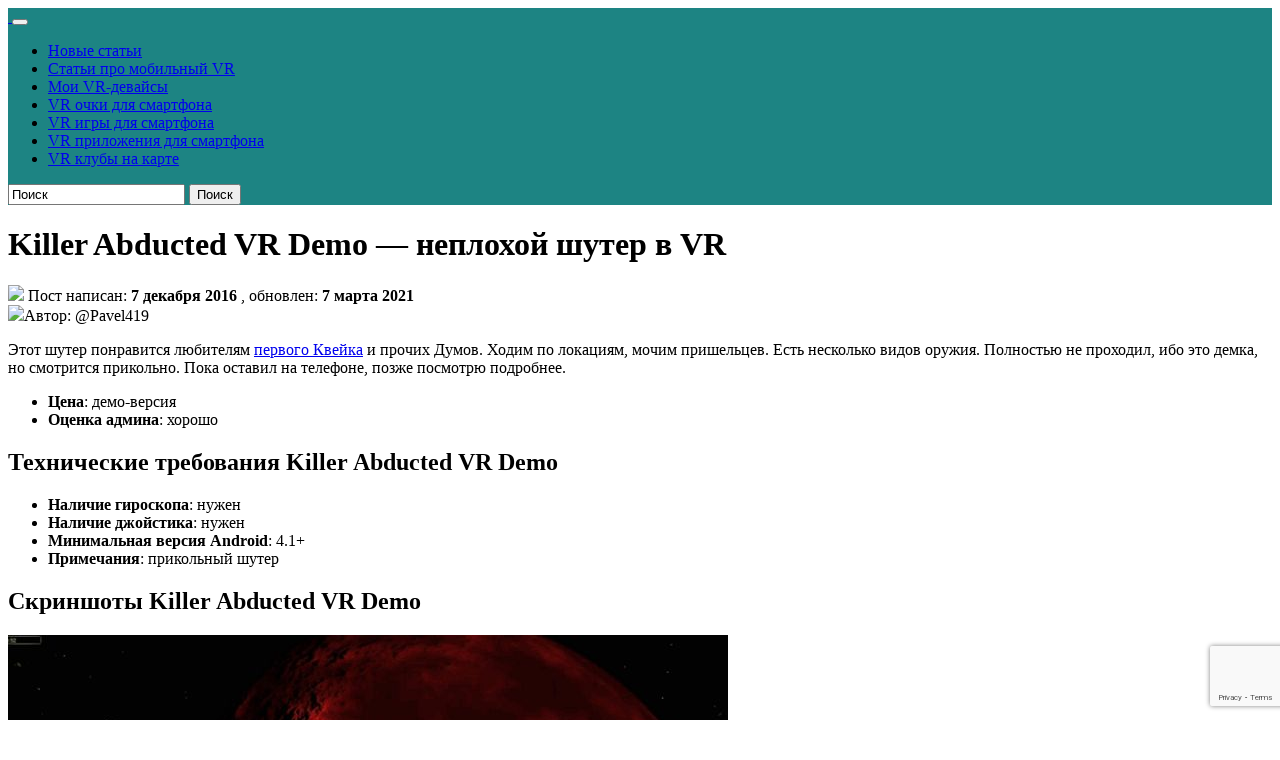

--- FILE ---
content_type: text/html; charset=UTF-8
request_url: https://vr419.ru/igry-v-vr/killer-abducted-vr-demo-neploxoj-shuter-v-vr/
body_size: 16322
content:
<!DOCTYPE html PUBLIC "-//W3C//DTD XHTML 1.0 Transitional//EN" "http://www.w3.org/TR/xhtml1/DTD/xhtml1-transitional.dtd">
<html xmlns="http://www.w3.org/1999/xhtml" dir="ltr" lang="ru-RU" prefix="og: https://ogp.me/ns# fb: http://ogp.me/ns/fb#">

<head profile="http://gmpg.org/xfn/11">
<meta http-equiv="Content-Type" content="text/html; charset=UTF-8" />
    <meta name="viewport" content="width=device-width, initial-scale=1.0, maximum-scale=1.0, user-scalable=0">

<title>Killer Abducted VR Demo — неплохой шутер в VR | vr419.ru </title>


<link rel="stylesheet" href="https://vr419.ru/wp-content/themes/vr419/myboot.css" type='text/css'>
<!-- 
<link rel="stylesheet" href="https://stackpath.bootstrapcdn.com/bootstrap/4.3.1/css/bootstrap.min.css" integrity="sha384-ggOyR0iXCbMQv3Xipma34MD+dH/1fQ784/j6cY/iJTQUOhcWr7x9JvoRxT2MZw1T" crossorigin="anonymous">
--> 

<!--  <link rel="stylesheet" href="https://vr419.ru/wp-content/themes/vr419/css/screen.css" type="text/css" media="screen, projection" />  -->
<link rel="stylesheet" href="https://vr419.ru/wp-content/themes/vr419/css/print.css" type="text/css" media="print" />
<!--[if IE]><link rel="stylesheet" href="https://vr419.ru/wp-content/themes/vr419/css/ie.css" type="text/css" media="screen, projection"><![endif]-->
<link rel="stylesheet" href="https://vr419.ru/wp-content/themes/vr419/style.css" type="text/css" media="screen" />

<link rel="alternate" type="application/rss+xml" title="vr419.ru RSS Feed" href="https://vr419.ru/feed/" />
<link rel="alternate" type="application/atom+xml" title="vr419.ru Atom Feed" href="https://vr419.ru/feed/atom/" />
<link rel="pingback" href="https://vr419.ru/xmlrpc.php" />

<!-- Yandex.Metrika counter --> <script type="text/javascript" > (function(m,e,t,r,i,k,a){m[i]=m[i]||function(){(m[i].a=m[i].a||[]).push(arguments)}; m[i].l=1*new Date();k=e.createElement(t),a=e.getElementsByTagName(t)[0],k.async=1,k.src=r,a.parentNode.insertBefore(k,a)}) (window, document, "script", "https://mc.yandex.ru/metrika/tag.js", "ym"); ym(40766214, "init", { clickmap:true, trackLinks:true, accurateTrackBounce:true, webvisor:true, trackHash:true }); </script> <noscript><div><img src="https://mc.yandex.ru/watch/40766214" style="position:absolute; left:-9999px;" alt="" /></div></noscript> <!-- /Yandex.Metrika counter -->

		<!-- All in One SEO 4.9.1.1 - aioseo.com -->
	<meta name="robots" content="max-image-preview:large" />
	<meta name="author" content="@Pavel419"/>
	<link rel="canonical" href="https://vr419.ru/igry-v-vr/killer-abducted-vr-demo-neploxoj-shuter-v-vr/" />
	<meta name="generator" content="All in One SEO (AIOSEO) 4.9.1.1" />
		<meta property="og:locale" content="ru_RU" />
		<meta property="og:site_name" content="vr419.ru | Авторский VR портал" />
		<meta property="og:type" content="article" />
		<meta property="og:title" content="Killer Abducted VR Demo — неплохой шутер в VR | vr419.ru" />
		<meta property="og:url" content="https://vr419.ru/igry-v-vr/killer-abducted-vr-demo-neploxoj-shuter-v-vr/" />
		<meta property="article:published_time" content="2016-12-07T14:50:11+00:00" />
		<meta property="article:modified_time" content="2021-03-07T08:09:44+00:00" />
		<meta name="twitter:card" content="summary" />
		<meta name="twitter:title" content="Killer Abducted VR Demo — неплохой шутер в VR | vr419.ru" />
		<script type="application/ld+json" class="aioseo-schema">
			{"@context":"https:\/\/schema.org","@graph":[{"@type":"Article","@id":"https:\/\/vr419.ru\/igry-v-vr\/killer-abducted-vr-demo-neploxoj-shuter-v-vr\/#article","name":"Killer Abducted VR Demo \u2014 \u043d\u0435\u043f\u043b\u043e\u0445\u043e\u0439 \u0448\u0443\u0442\u0435\u0440 \u0432 VR | vr419.ru","headline":"Killer Abducted VR Demo &#8212; \u043d\u0435\u043f\u043b\u043e\u0445\u043e\u0439 \u0448\u0443\u0442\u0435\u0440 \u0432 VR","author":{"@id":"https:\/\/vr419.ru\/author\/admin419vr\/#author"},"publisher":{"@id":"https:\/\/vr419.ru\/#organization"},"image":{"@type":"ImageObject","url":"https:\/\/vr419.ru\/wp-content\/uploads\/2016\/12\/\u043c\u0438\u043d\u0438\u0430\u0442\u044e\u0440\u0430-23.png","width":224,"height":219},"datePublished":"2016-12-07T17:50:11+03:00","dateModified":"2021-03-07T11:09:44+03:00","inLanguage":"ru-RU","mainEntityOfPage":{"@id":"https:\/\/vr419.ru\/igry-v-vr\/killer-abducted-vr-demo-neploxoj-shuter-v-vr\/#webpage"},"isPartOf":{"@id":"https:\/\/vr419.ru\/igry-v-vr\/killer-abducted-vr-demo-neploxoj-shuter-v-vr\/#webpage"},"articleSection":"VR \u0438\u0433\u0440\u044b \u0434\u043b\u044f \u0441\u043c\u0430\u0440\u0442\u0444\u043e\u043d\u0430 (Android), Cardboard \u0438\u0433\u0440\u044b \u0434\u043b\u044f \u043a\u043e\u0442\u043e\u0440\u044b\u0445 \u0433\u0438\u0440\u043e\u0441\u043a\u043e\u043f \u043e\u0431\u044f\u0445\u0430\u0442\u0435\u043b\u0435\u043d, VR \u0411\u0440\u043e\u0434\u0438\u043b\u043a\u0438 Cardboard, VR \u0438\u0433\u0440\u044b \u043d\u0430 Cardboard \u0434\u043b\u044f \u043a\u043e\u0442\u043e\u0440\u044b\u0445 \u043e\u0431\u044f\u0437\u0430\u0442\u0435\u043b\u0435\u043d \u0434\u0436\u043e\u0439\u0441\u0442\u0438\u043a, VR \u0425\u043e\u0440\u0440\u043e\u0440\u044b \u0434\u043b\u044f Cardboard, VR \u0428\u0443\u0442\u0435\u0440\u044b (FPS) \u0434\u043b\u044f Cardboard, VR \u042d\u043a\u0448\u043d Cardboard, \u0414\u0435\u043c\u043e-\u0432\u0435\u0440\u0441\u0438\u0438 VR \u0438\u0433\u0440 \u043d\u0430 Cardboard"},{"@type":"BreadcrumbList","@id":"https:\/\/vr419.ru\/igry-v-vr\/killer-abducted-vr-demo-neploxoj-shuter-v-vr\/#breadcrumblist","itemListElement":[{"@type":"ListItem","@id":"https:\/\/vr419.ru#listItem","position":1,"name":"\u0413\u043b\u0430\u0432\u043d\u0430\u044f","item":"https:\/\/vr419.ru","nextItem":{"@type":"ListItem","@id":"https:\/\/vr419.ru\/category\/igry-v-vr\/#listItem","name":"VR \u0438\u0433\u0440\u044b \u0434\u043b\u044f \u0441\u043c\u0430\u0440\u0442\u0444\u043e\u043d\u0430 (Android)"}},{"@type":"ListItem","@id":"https:\/\/vr419.ru\/category\/igry-v-vr\/#listItem","position":2,"name":"VR \u0438\u0433\u0440\u044b \u0434\u043b\u044f \u0441\u043c\u0430\u0440\u0442\u0444\u043e\u043d\u0430 (Android)","item":"https:\/\/vr419.ru\/category\/igry-v-vr\/","nextItem":{"@type":"ListItem","@id":"https:\/\/vr419.ru\/igry-v-vr\/killer-abducted-vr-demo-neploxoj-shuter-v-vr\/#listItem","name":"Killer Abducted VR Demo &#8212; \u043d\u0435\u043f\u043b\u043e\u0445\u043e\u0439 \u0448\u0443\u0442\u0435\u0440 \u0432 VR"},"previousItem":{"@type":"ListItem","@id":"https:\/\/vr419.ru#listItem","name":"\u0413\u043b\u0430\u0432\u043d\u0430\u044f"}},{"@type":"ListItem","@id":"https:\/\/vr419.ru\/igry-v-vr\/killer-abducted-vr-demo-neploxoj-shuter-v-vr\/#listItem","position":3,"name":"Killer Abducted VR Demo &#8212; \u043d\u0435\u043f\u043b\u043e\u0445\u043e\u0439 \u0448\u0443\u0442\u0435\u0440 \u0432 VR","previousItem":{"@type":"ListItem","@id":"https:\/\/vr419.ru\/category\/igry-v-vr\/#listItem","name":"VR \u0438\u0433\u0440\u044b \u0434\u043b\u044f \u0441\u043c\u0430\u0440\u0442\u0444\u043e\u043d\u0430 (Android)"}}]},{"@type":"Organization","@id":"https:\/\/vr419.ru\/#organization","name":"vr419.ru","description":"\u0410\u0432\u0442\u043e\u0440\u0441\u043a\u0438\u0439 VR \u043f\u043e\u0440\u0442\u0430\u043b","url":"https:\/\/vr419.ru\/","logo":{"@type":"ImageObject","url":"https:\/\/vr419.ru\/wp-content\/uploads\/2021\/04\/AMP-2.png","@id":"https:\/\/vr419.ru\/igry-v-vr\/killer-abducted-vr-demo-neploxoj-shuter-v-vr\/#organizationLogo","width":600,"height":60},"image":{"@id":"https:\/\/vr419.ru\/igry-v-vr\/killer-abducted-vr-demo-neploxoj-shuter-v-vr\/#organizationLogo"}},{"@type":"Person","@id":"https:\/\/vr419.ru\/author\/admin419vr\/#author","url":"https:\/\/vr419.ru\/author\/admin419vr\/","name":"@Pavel419","image":{"@type":"ImageObject","@id":"https:\/\/vr419.ru\/igry-v-vr\/killer-abducted-vr-demo-neploxoj-shuter-v-vr\/#authorImage","url":"https:\/\/secure.gravatar.com\/avatar\/e4b5b0e3fa4b33cdd84adfe0a098b1cd8374a77d41c3364dfc9da0c734cadbf1?s=96&d=mm&r=g","width":96,"height":96,"caption":"@Pavel419"}},{"@type":"WebPage","@id":"https:\/\/vr419.ru\/igry-v-vr\/killer-abducted-vr-demo-neploxoj-shuter-v-vr\/#webpage","url":"https:\/\/vr419.ru\/igry-v-vr\/killer-abducted-vr-demo-neploxoj-shuter-v-vr\/","name":"Killer Abducted VR Demo \u2014 \u043d\u0435\u043f\u043b\u043e\u0445\u043e\u0439 \u0448\u0443\u0442\u0435\u0440 \u0432 VR | vr419.ru","inLanguage":"ru-RU","isPartOf":{"@id":"https:\/\/vr419.ru\/#website"},"breadcrumb":{"@id":"https:\/\/vr419.ru\/igry-v-vr\/killer-abducted-vr-demo-neploxoj-shuter-v-vr\/#breadcrumblist"},"author":{"@id":"https:\/\/vr419.ru\/author\/admin419vr\/#author"},"creator":{"@id":"https:\/\/vr419.ru\/author\/admin419vr\/#author"},"image":{"@type":"ImageObject","url":"https:\/\/vr419.ru\/wp-content\/uploads\/2016\/12\/\u043c\u0438\u043d\u0438\u0430\u0442\u044e\u0440\u0430-23.png","@id":"https:\/\/vr419.ru\/igry-v-vr\/killer-abducted-vr-demo-neploxoj-shuter-v-vr\/#mainImage","width":224,"height":219},"primaryImageOfPage":{"@id":"https:\/\/vr419.ru\/igry-v-vr\/killer-abducted-vr-demo-neploxoj-shuter-v-vr\/#mainImage"},"datePublished":"2016-12-07T17:50:11+03:00","dateModified":"2021-03-07T11:09:44+03:00"},{"@type":"WebSite","@id":"https:\/\/vr419.ru\/#website","url":"https:\/\/vr419.ru\/","name":"VR419.ru","description":"\u0410\u0432\u0442\u043e\u0440\u0441\u043a\u0438\u0439 VR \u043f\u043e\u0440\u0442\u0430\u043b","inLanguage":"ru-RU","publisher":{"@id":"https:\/\/vr419.ru\/#organization"}}]}
		</script>
		<!-- All in One SEO -->

<script type="text/javascript" id="wpp-js" src="https://vr419.ru/wp-content/plugins/wordpress-popular-posts/assets/js/wpp.min.js?ver=7.3.6" data-sampling="1" data-sampling-rate="10" data-api-url="https://vr419.ru/wp-json/wordpress-popular-posts" data-post-id="2422" data-token="5741852849" data-lang="0" data-debug="0"></script>
<link rel="alternate" title="oEmbed (JSON)" type="application/json+oembed" href="https://vr419.ru/wp-json/oembed/1.0/embed?url=https%3A%2F%2Fvr419.ru%2Figry-v-vr%2Fkiller-abducted-vr-demo-neploxoj-shuter-v-vr%2F" />
<link rel="alternate" title="oEmbed (XML)" type="text/xml+oembed" href="https://vr419.ru/wp-json/oembed/1.0/embed?url=https%3A%2F%2Fvr419.ru%2Figry-v-vr%2Fkiller-abducted-vr-demo-neploxoj-shuter-v-vr%2F&#038;format=xml" />
<style id='wp-img-auto-sizes-contain-inline-css' type='text/css'>
img:is([sizes=auto i],[sizes^="auto," i]){contain-intrinsic-size:3000px 1500px}
/*# sourceURL=wp-img-auto-sizes-contain-inline-css */
</style>
<link rel='stylesheet' id='pt-cv-public-style-css' href='https://vr419.ru/wp-content/plugins/content-views-query-and-display-post-page/public/assets/css/cv.css?ver=4.2.1' type='text/css' media='all' />
<style id='wp-emoji-styles-inline-css' type='text/css'>

	img.wp-smiley, img.emoji {
		display: inline !important;
		border: none !important;
		box-shadow: none !important;
		height: 1em !important;
		width: 1em !important;
		margin: 0 0.07em !important;
		vertical-align: -0.1em !important;
		background: none !important;
		padding: 0 !important;
	}
/*# sourceURL=wp-emoji-styles-inline-css */
</style>
<style id='classic-theme-styles-inline-css' type='text/css'>
/*! This file is auto-generated */
.wp-block-button__link{color:#fff;background-color:#32373c;border-radius:9999px;box-shadow:none;text-decoration:none;padding:calc(.667em + 2px) calc(1.333em + 2px);font-size:1.125em}.wp-block-file__button{background:#32373c;color:#fff;text-decoration:none}
/*# sourceURL=/wp-includes/css/classic-themes.min.css */
</style>
<link rel='stylesheet' id='contact-form-7-css' href='https://vr419.ru/wp-content/plugins/contact-form-7/includes/css/styles.css?ver=6.1.4' type='text/css' media='all' />
<link rel='stylesheet' id='wordpress-popular-posts-css-css' href='https://vr419.ru/wp-content/plugins/wordpress-popular-posts/assets/css/wpp.css?ver=7.3.6' type='text/css' media='all' />
<link rel='stylesheet' id='wp-pagenavi-css' href='https://vr419.ru/wp-content/plugins/wp-pagenavi/pagenavi-css.css?ver=2.70' type='text/css' media='all' />
<script type="text/javascript" src="https://vr419.ru/wp-includes/js/jquery/jquery.min.js?ver=3.7.1" id="jquery-core-js"></script>
<script type="text/javascript" src="https://vr419.ru/wp-includes/js/jquery/jquery-migrate.min.js?ver=3.4.1" id="jquery-migrate-js"></script>
<link rel="https://api.w.org/" href="https://vr419.ru/wp-json/" /><link rel="alternate" title="JSON" type="application/json" href="https://vr419.ru/wp-json/wp/v2/posts/2422" /><link rel="EditURI" type="application/rsd+xml" title="RSD" href="https://vr419.ru/xmlrpc.php?rsd" />
<meta name="generator" content="WordPress 6.9" />
<link rel='shortlink' href='https://vr419.ru/?p=2422' />
            <style id="wpp-loading-animation-styles">@-webkit-keyframes bgslide{from{background-position-x:0}to{background-position-x:-200%}}@keyframes bgslide{from{background-position-x:0}to{background-position-x:-200%}}.wpp-widget-block-placeholder,.wpp-shortcode-placeholder{margin:0 auto;width:60px;height:3px;background:#dd3737;background:linear-gradient(90deg,#dd3737 0%,#571313 10%,#dd3737 100%);background-size:200% auto;border-radius:3px;-webkit-animation:bgslide 1s infinite linear;animation:bgslide 1s infinite linear}</style>
            <!-- for tag post_tag, website powered with xili-tidy-tags v.1.12.06, a WP plugin by dev.xiligroup.com -->
<link rel="icon" href="https://vr419.ru/wp-content/uploads/2016/11/favicon.png" sizes="32x32" />
<link rel="icon" href="https://vr419.ru/wp-content/uploads/2016/11/favicon.png" sizes="192x192" />
<link rel="apple-touch-icon" href="https://vr419.ru/wp-content/uploads/2016/11/favicon.png" />
<meta name="msapplication-TileImage" content="https://vr419.ru/wp-content/uploads/2016/11/favicon.png" />

<!-- START - Open Graph and Twitter Card Tags 3.3.7 -->
 <!-- Facebook Open Graph -->
  <meta property="og:locale" content="ru_RU"/>
  <meta property="og:site_name" content="vr419.ru"/>
  <meta property="og:title" content="Killer Abducted VR Demo - неплохой шутер в VR"/>
  <meta property="og:url" content="https://vr419.ru/igry-v-vr/killer-abducted-vr-demo-neploxoj-shuter-v-vr/"/>
  <meta property="og:type" content="article"/>
  <meta property="og:description" content="Этот шутер понравится любителям первого Квейка и прочих Думов. Ходим по локациям, мочим пришельцев. Есть несколько видов оружия. Полностью не проходил, ибо это демка, но смотрится прикольно. Пока оставил на телефоне, позже посмотрю подробнее.

 	Цена: демо-версия
 	Оценка админа: хорошо

Технич"/>
  <meta property="og:image" content="https://vr419.ru/wp-content/uploads/2016/12/миниатюра-23.png"/>
  <meta property="og:image:url" content="https://vr419.ru/wp-content/uploads/2016/12/миниатюра-23.png"/>
  <meta property="og:image:secure_url" content="https://vr419.ru/wp-content/uploads/2016/12/миниатюра-23.png"/>
  <meta property="article:published_time" content="2016-12-07T17:50:11+03:00"/>
  <meta property="article:modified_time" content="2021-03-07T11:09:44+03:00" />
  <meta property="og:updated_time" content="2021-03-07T11:09:44+03:00" />
  <meta property="article:section" content="VR игры для смартфона (Android)"/>
 <!-- Google+ / Schema.org -->
  <meta itemprop="name" content="Killer Abducted VR Demo - неплохой шутер в VR"/>
  <meta itemprop="headline" content="Killer Abducted VR Demo - неплохой шутер в VR"/>
  <meta itemprop="description" content="Этот шутер понравится любителям первого Квейка и прочих Думов. Ходим по локациям, мочим пришельцев. Есть несколько видов оружия. Полностью не проходил, ибо это демка, но смотрится прикольно. Пока оставил на телефоне, позже посмотрю подробнее.

 	Цена: демо-версия
 	Оценка админа: хорошо

Технич"/>
  <meta itemprop="image" content="https://vr419.ru/wp-content/uploads/2016/12/миниатюра-23.png"/>
  <meta itemprop="datePublished" content="2016-12-07"/>
  <meta itemprop="dateModified" content="2021-03-07T11:09:44+03:00" />
  <meta itemprop="author" content="@Pavel419"/>
  <!--<meta itemprop="publisher" content="vr419.ru"/>--> <!-- To solve: The attribute publisher.itemtype has an invalid value -->
 <!-- Twitter Cards -->
  <meta name="twitter:title" content="Killer Abducted VR Demo - неплохой шутер в VR"/>
  <meta name="twitter:url" content="https://vr419.ru/igry-v-vr/killer-abducted-vr-demo-neploxoj-shuter-v-vr/"/>
  <meta name="twitter:description" content="Этот шутер понравится любителям первого Квейка и прочих Думов. Ходим по локациям, мочим пришельцев. Есть несколько видов оружия. Полностью не проходил, ибо это демка, но смотрится прикольно. Пока оставил на телефоне, позже посмотрю подробнее.

 	Цена: демо-версия
 	Оценка админа: хорошо

Технич"/>
  <meta name="twitter:image" content="https://vr419.ru/wp-content/uploads/2016/12/миниатюра-23.png"/>
  <meta name="twitter:card" content="summary_large_image"/>
 <!-- SEO -->
 <!-- Misc. tags -->
 <!-- is_singular -->
<!-- END - Open Graph and Twitter Card Tags 3.3.7 -->
	
<link rel="icon" href="https://vr419.ru/favicon.ico" type="image/x-icon">
<link type="image/png" sizes="120x120" rel="icon" href="/favicon-120x120.png">


<!-- Yandex.RTB -->
<script>window.yaContextCb=window.yaContextCb||[]</script>
<script src="https://yandex.ru/ads/system/context.js" async></script>
<style id='global-styles-inline-css' type='text/css'>
:root{--wp--preset--aspect-ratio--square: 1;--wp--preset--aspect-ratio--4-3: 4/3;--wp--preset--aspect-ratio--3-4: 3/4;--wp--preset--aspect-ratio--3-2: 3/2;--wp--preset--aspect-ratio--2-3: 2/3;--wp--preset--aspect-ratio--16-9: 16/9;--wp--preset--aspect-ratio--9-16: 9/16;--wp--preset--color--black: #000000;--wp--preset--color--cyan-bluish-gray: #abb8c3;--wp--preset--color--white: #ffffff;--wp--preset--color--pale-pink: #f78da7;--wp--preset--color--vivid-red: #cf2e2e;--wp--preset--color--luminous-vivid-orange: #ff6900;--wp--preset--color--luminous-vivid-amber: #fcb900;--wp--preset--color--light-green-cyan: #7bdcb5;--wp--preset--color--vivid-green-cyan: #00d084;--wp--preset--color--pale-cyan-blue: #8ed1fc;--wp--preset--color--vivid-cyan-blue: #0693e3;--wp--preset--color--vivid-purple: #9b51e0;--wp--preset--gradient--vivid-cyan-blue-to-vivid-purple: linear-gradient(135deg,rgb(6,147,227) 0%,rgb(155,81,224) 100%);--wp--preset--gradient--light-green-cyan-to-vivid-green-cyan: linear-gradient(135deg,rgb(122,220,180) 0%,rgb(0,208,130) 100%);--wp--preset--gradient--luminous-vivid-amber-to-luminous-vivid-orange: linear-gradient(135deg,rgb(252,185,0) 0%,rgb(255,105,0) 100%);--wp--preset--gradient--luminous-vivid-orange-to-vivid-red: linear-gradient(135deg,rgb(255,105,0) 0%,rgb(207,46,46) 100%);--wp--preset--gradient--very-light-gray-to-cyan-bluish-gray: linear-gradient(135deg,rgb(238,238,238) 0%,rgb(169,184,195) 100%);--wp--preset--gradient--cool-to-warm-spectrum: linear-gradient(135deg,rgb(74,234,220) 0%,rgb(151,120,209) 20%,rgb(207,42,186) 40%,rgb(238,44,130) 60%,rgb(251,105,98) 80%,rgb(254,248,76) 100%);--wp--preset--gradient--blush-light-purple: linear-gradient(135deg,rgb(255,206,236) 0%,rgb(152,150,240) 100%);--wp--preset--gradient--blush-bordeaux: linear-gradient(135deg,rgb(254,205,165) 0%,rgb(254,45,45) 50%,rgb(107,0,62) 100%);--wp--preset--gradient--luminous-dusk: linear-gradient(135deg,rgb(255,203,112) 0%,rgb(199,81,192) 50%,rgb(65,88,208) 100%);--wp--preset--gradient--pale-ocean: linear-gradient(135deg,rgb(255,245,203) 0%,rgb(182,227,212) 50%,rgb(51,167,181) 100%);--wp--preset--gradient--electric-grass: linear-gradient(135deg,rgb(202,248,128) 0%,rgb(113,206,126) 100%);--wp--preset--gradient--midnight: linear-gradient(135deg,rgb(2,3,129) 0%,rgb(40,116,252) 100%);--wp--preset--font-size--small: 13px;--wp--preset--font-size--medium: 20px;--wp--preset--font-size--large: 36px;--wp--preset--font-size--x-large: 42px;--wp--preset--spacing--20: 0.44rem;--wp--preset--spacing--30: 0.67rem;--wp--preset--spacing--40: 1rem;--wp--preset--spacing--50: 1.5rem;--wp--preset--spacing--60: 2.25rem;--wp--preset--spacing--70: 3.38rem;--wp--preset--spacing--80: 5.06rem;--wp--preset--shadow--natural: 6px 6px 9px rgba(0, 0, 0, 0.2);--wp--preset--shadow--deep: 12px 12px 50px rgba(0, 0, 0, 0.4);--wp--preset--shadow--sharp: 6px 6px 0px rgba(0, 0, 0, 0.2);--wp--preset--shadow--outlined: 6px 6px 0px -3px rgb(255, 255, 255), 6px 6px rgb(0, 0, 0);--wp--preset--shadow--crisp: 6px 6px 0px rgb(0, 0, 0);}:where(.is-layout-flex){gap: 0.5em;}:where(.is-layout-grid){gap: 0.5em;}body .is-layout-flex{display: flex;}.is-layout-flex{flex-wrap: wrap;align-items: center;}.is-layout-flex > :is(*, div){margin: 0;}body .is-layout-grid{display: grid;}.is-layout-grid > :is(*, div){margin: 0;}:where(.wp-block-columns.is-layout-flex){gap: 2em;}:where(.wp-block-columns.is-layout-grid){gap: 2em;}:where(.wp-block-post-template.is-layout-flex){gap: 1.25em;}:where(.wp-block-post-template.is-layout-grid){gap: 1.25em;}.has-black-color{color: var(--wp--preset--color--black) !important;}.has-cyan-bluish-gray-color{color: var(--wp--preset--color--cyan-bluish-gray) !important;}.has-white-color{color: var(--wp--preset--color--white) !important;}.has-pale-pink-color{color: var(--wp--preset--color--pale-pink) !important;}.has-vivid-red-color{color: var(--wp--preset--color--vivid-red) !important;}.has-luminous-vivid-orange-color{color: var(--wp--preset--color--luminous-vivid-orange) !important;}.has-luminous-vivid-amber-color{color: var(--wp--preset--color--luminous-vivid-amber) !important;}.has-light-green-cyan-color{color: var(--wp--preset--color--light-green-cyan) !important;}.has-vivid-green-cyan-color{color: var(--wp--preset--color--vivid-green-cyan) !important;}.has-pale-cyan-blue-color{color: var(--wp--preset--color--pale-cyan-blue) !important;}.has-vivid-cyan-blue-color{color: var(--wp--preset--color--vivid-cyan-blue) !important;}.has-vivid-purple-color{color: var(--wp--preset--color--vivid-purple) !important;}.has-black-background-color{background-color: var(--wp--preset--color--black) !important;}.has-cyan-bluish-gray-background-color{background-color: var(--wp--preset--color--cyan-bluish-gray) !important;}.has-white-background-color{background-color: var(--wp--preset--color--white) !important;}.has-pale-pink-background-color{background-color: var(--wp--preset--color--pale-pink) !important;}.has-vivid-red-background-color{background-color: var(--wp--preset--color--vivid-red) !important;}.has-luminous-vivid-orange-background-color{background-color: var(--wp--preset--color--luminous-vivid-orange) !important;}.has-luminous-vivid-amber-background-color{background-color: var(--wp--preset--color--luminous-vivid-amber) !important;}.has-light-green-cyan-background-color{background-color: var(--wp--preset--color--light-green-cyan) !important;}.has-vivid-green-cyan-background-color{background-color: var(--wp--preset--color--vivid-green-cyan) !important;}.has-pale-cyan-blue-background-color{background-color: var(--wp--preset--color--pale-cyan-blue) !important;}.has-vivid-cyan-blue-background-color{background-color: var(--wp--preset--color--vivid-cyan-blue) !important;}.has-vivid-purple-background-color{background-color: var(--wp--preset--color--vivid-purple) !important;}.has-black-border-color{border-color: var(--wp--preset--color--black) !important;}.has-cyan-bluish-gray-border-color{border-color: var(--wp--preset--color--cyan-bluish-gray) !important;}.has-white-border-color{border-color: var(--wp--preset--color--white) !important;}.has-pale-pink-border-color{border-color: var(--wp--preset--color--pale-pink) !important;}.has-vivid-red-border-color{border-color: var(--wp--preset--color--vivid-red) !important;}.has-luminous-vivid-orange-border-color{border-color: var(--wp--preset--color--luminous-vivid-orange) !important;}.has-luminous-vivid-amber-border-color{border-color: var(--wp--preset--color--luminous-vivid-amber) !important;}.has-light-green-cyan-border-color{border-color: var(--wp--preset--color--light-green-cyan) !important;}.has-vivid-green-cyan-border-color{border-color: var(--wp--preset--color--vivid-green-cyan) !important;}.has-pale-cyan-blue-border-color{border-color: var(--wp--preset--color--pale-cyan-blue) !important;}.has-vivid-cyan-blue-border-color{border-color: var(--wp--preset--color--vivid-cyan-blue) !important;}.has-vivid-purple-border-color{border-color: var(--wp--preset--color--vivid-purple) !important;}.has-vivid-cyan-blue-to-vivid-purple-gradient-background{background: var(--wp--preset--gradient--vivid-cyan-blue-to-vivid-purple) !important;}.has-light-green-cyan-to-vivid-green-cyan-gradient-background{background: var(--wp--preset--gradient--light-green-cyan-to-vivid-green-cyan) !important;}.has-luminous-vivid-amber-to-luminous-vivid-orange-gradient-background{background: var(--wp--preset--gradient--luminous-vivid-amber-to-luminous-vivid-orange) !important;}.has-luminous-vivid-orange-to-vivid-red-gradient-background{background: var(--wp--preset--gradient--luminous-vivid-orange-to-vivid-red) !important;}.has-very-light-gray-to-cyan-bluish-gray-gradient-background{background: var(--wp--preset--gradient--very-light-gray-to-cyan-bluish-gray) !important;}.has-cool-to-warm-spectrum-gradient-background{background: var(--wp--preset--gradient--cool-to-warm-spectrum) !important;}.has-blush-light-purple-gradient-background{background: var(--wp--preset--gradient--blush-light-purple) !important;}.has-blush-bordeaux-gradient-background{background: var(--wp--preset--gradient--blush-bordeaux) !important;}.has-luminous-dusk-gradient-background{background: var(--wp--preset--gradient--luminous-dusk) !important;}.has-pale-ocean-gradient-background{background: var(--wp--preset--gradient--pale-ocean) !important;}.has-electric-grass-gradient-background{background: var(--wp--preset--gradient--electric-grass) !important;}.has-midnight-gradient-background{background: var(--wp--preset--gradient--midnight) !important;}.has-small-font-size{font-size: var(--wp--preset--font-size--small) !important;}.has-medium-font-size{font-size: var(--wp--preset--font-size--medium) !important;}.has-large-font-size{font-size: var(--wp--preset--font-size--large) !important;}.has-x-large-font-size{font-size: var(--wp--preset--font-size--x-large) !important;}
/*# sourceURL=global-styles-inline-css */
</style>
</head>

<body>

	<div id="wrapper">
		<div class="container">  
			<div class="row">
			<div class="col"> 
<!--  -->
<!-- Навигация -->		
<nav class="navbar navbar-expand-lg navbar-dark" style="background-color:#1d8483;"> 
	<!-- sticky-top -->
  <a class="navbar-brand" href="https://vr419.ru/">
	<img src="https://vr419.ru/wp-content/themes/vr419/images/logo.png" alt="" width="140" height="80" />
  </a>
  <button class="navbar-toggler" type="button" data-toggle="collapse" data-target="#navbarSupportedContent" aria-controls="navbarSupportedContent" aria-expanded="false" aria-label="Toggle navigation">
    <span class="navbar-toggler-icon"></span>
  </button>

  <div class="collapse navbar-collapse" id="navbarSupportedContent">
    <ul class="navbar-nav mx-auto flex-wrap">
      <li class="nav-item">
        <a class="nav-link" href="https://vr419.ru/blog/" title="Самые новые статьи тут!">Новые статьи</a>
      </li>      
      <li class="nav-item">
        <a class="nav-link" href="https://vr419.ru/poleznye-stati/" title="Полезные статьи про виртуальную реальность на смартфонах">Статьи про мобильный VR</a>
      </li>     
      <li class="nav-item">
        <a class="nav-link" href="https://vr419.ru/moj-komplekt-vr/" title="VR устройства, которыми я пользовался для мобильной виртуальной реальности.">Мои VR-девайсы</a>
      </li>                      
      <li class="nav-item" >
        <a class="nav-link" href="https://vr419.ru/ochki-i-shlemy-vr/" title="Обзоры популярных VR очков для смартфона">VR очки для смартфона</a>
      </li>
      <li class="nav-item">
        <a class="nav-link" href="https://vr419.ru/igry-v-vr/" title="Подборка VR игр для вашего смартфона на Андроиде">VR игры для смартфона</a>
      </li>
      <li class="nav-item">
        <a class="nav-link" href="https://vr419.ru/prilozheniya-dlya-vr/" title="Подборка VR приложений для смартфона на Android ">VR приложения для смартфона</a>
      </li>
      <li class="nav-item">
        <a class="nav-link" href="https://vr419.ru/vr-kluby-na-karte/" title="Каталог VR клубов на карте России. Просто выберите ваш город! ">VR клубы на карте</a>
      </li>                  
    </ul>

 
    <form class="form-inline my-2 my-lg-0" method="get" id="searchform" action="https://vr419.ru/"> 
        <input class="form-control mr-sm-2 col-8 col-sm-7" type="text" value="Поиск" 
            name="s" id="s"  onblur="if (this.value == '')  {this.value = 'Поиск';}"  
            onfocus="if (this.value == 'Поиск') {this.value = '';}" />
        <button class="btn btn-danger my-2 my-sm-0 col-4" type="submit">Поиск</button>
    </form>
  </div>
</nav>
<div class="row" itemscope itemtype="https://schema.org/BlogPosting"> 
	<!-- начало row -->
	<!-- далее мета-данные для схема-орг -->
	<meta itemprop="author" content="Pavel419">
	<meta itemprop="mainEntityOfPage" content="BlogPosting">
	<div itemprop="publisher" itemscope itemtype="https://schema.org/Organization"> 
	<div itemprop="logo" itemscope itemtype="https://schema.org/ImageObject"> 
	<img itemprop="url image" src="https://vr419.ru/wp-content/themes/GamePlayer/images/logo.png" style="display:none;"/> 
	</div> 
	<meta itemprop="name" content="VR419.RU"> 
	</div> 

<!-- 	<div class="container">	 -->

			<div class="col-12 col-lg-8">	
						
												<div class="post-2422 post type-post status-publish format-standard has-post-thumbnail hentry category-igry-v-vr tag-giroskop-nuzhen tag-brodilki tag-dzhojstik-nuzhen tag-xorrory tag-shuter-fps tag-ekshn tag-est-demo"  itemprop="identifier" content="2422"  id="post-2422">
							<h1 class="headline" itemprop="headline">Killer Abducted VR Demo &#8212; неплохой шутер в VR</h1>
														
						<div class="postdate"><img src="https://vr419.ru/wp-content/themes/vr419/images/date.png" /> <time itemprop="datePublished" datetime="2016-12-07T17:50:11+03:00">Пост написан: <b>7 декабря 2016 </b></time>, обновлен: <time itemprop="dateModified" datetime="2021-03-07T11:09:44+03:00"><b>7 марта 2021 </b></time><br><img src="https://vr419.ru/wp-content/themes/vr419/images/user.png" />Автор: @Pavel419 </div>			
						<span itemprop="image" hidden>https://vr419.ru/wp-content/uploads/2016/12/миниатюра-23.png</span> 
							

							<div class="entry" itemprop="articleBody">
								<p><span id="more-2422"></span>Этот шутер понравится любителям <a href="https://vr419.ru/igry-v-vr/quake-for-google-cardboard-klassika-v-novom-formate/">первого Квейка</a> и прочих Думов. Ходим по локациям, мочим пришельцев. Есть несколько видов оружия. Полностью не проходил, ибо это демка, но смотрится прикольно. Пока оставил на телефоне, позже посмотрю подробнее.</p>
<ul>
<li><strong>Цена</strong>: демо-версия</li>
<li><strong>Оценка админа</strong>: хорошо</li>
</ul>
<h2>Технические требования Killer Abducted VR Demo</h2>
<ul>
<li><strong>Наличие гироскопа</strong>: нужен</li>
<li><strong>Наличие джойстика</strong>: нужен</li>
<li><strong>Минимальная версия Android</strong>: 4.1+</li>
<li><strong>Примечания</strong>: прикольный шутер</li>
</ul>
<h2>Скриншоты Killer Abducted VR Demo</h2>
<p><img fetchpriority="high" decoding="async" class="aligncenter size-full wp-image-6685" src="https://vr419.ru/wp-content/uploads/2016/12/1-62.jpg" alt="" width="720" height="414" srcset="https://vr419.ru/wp-content/uploads/2016/12/1-62.jpg 720w, https://vr419.ru/wp-content/uploads/2016/12/1-62-300x173.jpg 300w" sizes="(max-width: 720px) 100vw, 720px" /></p>
<p><img decoding="async" class="aligncenter size-full wp-image-6686" src="https://vr419.ru/wp-content/uploads/2016/12/2-62.jpg" alt="" width="718" height="420" srcset="https://vr419.ru/wp-content/uploads/2016/12/2-62.jpg 718w, https://vr419.ru/wp-content/uploads/2016/12/2-62-300x175.jpg 300w" sizes="(max-width: 718px) 100vw, 718px" /></p>
<p><img decoding="async" class="aligncenter size-full wp-image-6687" src="https://vr419.ru/wp-content/uploads/2016/12/3-57.jpg" alt="" width="720" height="406" srcset="https://vr419.ru/wp-content/uploads/2016/12/3-57.jpg 720w, https://vr419.ru/wp-content/uploads/2016/12/3-57-300x169.jpg 300w" sizes="(max-width: 720px) 100vw, 720px" /></p>
<p><img loading="lazy" decoding="async" class="aligncenter size-full wp-image-6688" src="https://vr419.ru/wp-content/uploads/2016/12/4-57.jpg" alt="" width="720" height="413" srcset="https://vr419.ru/wp-content/uploads/2016/12/4-57.jpg 720w, https://vr419.ru/wp-content/uploads/2016/12/4-57-300x172.jpg 300w" sizes="auto, (max-width: 720px) 100vw, 720px" /></p>
<h2>Видео Killer Abducted VR Demo</h2>
<div class="lazy-youtube" data-video-id="or79JGYyeiI" style="position: relative; width: 100%; margin: 20px 0; max-width: 640px; aspect-ratio: 16/9; background: #000;">
    <div class="lazy-youtube-thumb" style="background-image: url('https://i.ytimg.com/vi/or79JGYyeiI/hqdefault.jpg'); background-size: cover; background-position: center; width: 100%; height: 100%; cursor: pointer;">
        <div style="position: absolute; top: 50%; left: 50%; transform: translate(-50%, -50%);">
<button style="background: rgba(0,0,0,0.6); border: none; padding: 10px 20px; color: white; font-size: 16px; cursor: pointer; border-radius: 5px; display: flex; align-items: center; gap: 10px;">
    <svg width="100" height="100" viewBox="0 0 24 24" fill="red" xmlns="http://www.w3.org/2000/svg">
        <path d="M8 5v14l11-7z"/>
    </svg>
    <span>
        Видео с YouTube. Нажмите, чтобы загрузить.
    </span>
</button>

        </div>
    </div>
</div>
<h2>Дополнительная информация с Google Play</h2>
<table>
<tbody>
<tr>
<td width="126">Рейтинг</td>
<td width="124">Оценок</td>
<td width="166">Скачиваний</td>
<td width="115">Язык</td>
</tr>
<tr>
<td width="126">3,5</td>
<td width="124">30</td>
<td width="166">1 000–5 000</td>
<td width="115">Отсутствует</td>
</tr>
</tbody>
</table>
<p><a href="https://play.google.com/store/apps/details?id=menaliroqs.killerabductedvrdemo" target="_blank" rel="noopener noreferrer">Скачать Killer Abducted VR Demo с Google Play</a></p>
<!--Ad Injection:bottom-->
<div style='margin-top:10px;margin-bottom:10px;padding-top:10px;padding-bottom:10px;'><center><div id="yandex_rtb3" style="max-height: 80vh;"></div> <script>window.yaContextCb.push(()=>{  Ya.Context.AdvManager.render({  renderTo: 'yandex_rtb3',  blockId: window.innerWidth > 375 ? 'R-A-675454-3' : 'R-A-675454-7'  }) })</script></center></div>															</div> <!-- entry -->

							<div itemprop="about" class="postmeta"><img src="https://vr419.ru/wp-content/themes/vr419/images/folder.png" />  <img src="https://vr419.ru/wp-content/themes/vr419/images/tag.png" /> Метки: <a href="https://vr419.ru/tag/giroskop-nuzhen/" rel="tag">Cardboard игры для которых гироскоп обяхателен</a>, <a href="https://vr419.ru/tag/brodilki/" rel="tag">VR Бродилки Cardboard</a>, <a href="https://vr419.ru/tag/dzhojstik-nuzhen/" rel="tag">VR игры на Cardboard для которых обязателен джойстик</a>, <a href="https://vr419.ru/tag/xorrory/" rel="tag">VR Хорроры для Cardboard</a>, <a href="https://vr419.ru/tag/shuter-fps/" rel="tag">VR Шутеры (FPS) для Cardboard</a>, <a href="https://vr419.ru/tag/ekshn/" rel="tag">VR Экшн Cardboard</a>, <a href="https://vr419.ru/tag/est-demo/" rel="tag">Демо-версии VR игр на Cardboard</a></div> 
														<div class="d-flex">
							<a class="btn btn-danger btn-lg mx-auto my-2" href="https://vr419.ru/kak-pomoch-proektu/">Задонатить автору на написание новых статей</a>
							</div>
<!-- 
					 		<noindex>
								<h3>Читайте так же:</h3>
								 
							</noindex>  					
 -->
					 		<!-- рекомендации -->
<!-- Yandex Native Ads C-A-675454-4 -->
<div id="id-C-A-675454-4"></div>
<script>window.yaContextCb.push(()=>{
  Ya.Context.AdvManager.renderWidget({
    renderTo: 'id-C-A-675454-4',
    blockId: 'C-A-675454-4'
  })
})</script>


 

						</div>		<!-- hz -->								
											</div>	<!-- col -->		
			<div class="col-12 col-lg-4">
				<noindex>
<div class="span-8 last">
	
	<div class="sidebar">
    
     
        
    
    	
        
		<ul>
			<li id="media_image-12" class="widget widget_media_image"><h2 class="widgettitle">Мой VR-Канал на YouTube</h2><a href="https://www.youtube.com/channel/UCVGWV8HpXAGBNHUi5J7T_gg"><img width="300" height="129" src="https://vr419.ru/wp-content/uploads/2021/07/1280px-YouTube_Logo_2013-2017.svg_-768x329-1-300x129.png" class="image wp-image-10142  attachment-medium size-medium" alt="" style="max-width: 100%; height: auto;" decoding="async" loading="lazy" srcset="https://vr419.ru/wp-content/uploads/2021/07/1280px-YouTube_Logo_2013-2017.svg_-768x329-1-300x129.png 300w, https://vr419.ru/wp-content/uploads/2021/07/1280px-YouTube_Logo_2013-2017.svg_-768x329-1.png 768w" sizes="auto, (max-width: 300px) 100vw, 300px" /></a></li><li id="block-3" class="widget widget_block"><div class="popular-posts"><h2>Популярные записи</h2><ul class="wpp-list">
<li>
<a href="https://vr419.ru/blog/chto-delat-posle-pokupki-oculus-quest-2-poshagovyj-gajd/" class="wpp-post-title" target="_self">Что делать после покупки Oculus Quest 2: пошаговый гайд</a>
</li>
<li>
<a href="https://vr419.ru/blog/chto-posmotret-v-3d-luchshie-3d-filmy/" class="wpp-post-title" target="_self">Что посмотреть в 3D? Лучшие 3D фильмы</a>
</li>
<li>
<a href="https://vr419.ru/blog/euro-truck-simulator-2-american-truck-simulator-zapusk-v-vr-i-poleznye-fishki/" class="wpp-post-title" target="_self">Euro Truck Simulator 2 + American Truck Simulator: запуск в VR и полезные фишки</a>
</li>
<li>
<a href="https://vr419.ru/poleznye-stati/gde-skachat-ili-posmotret-onlajn-vr-filmy/" class="wpp-post-title" target="_self">Где скачать или посмотреть онлайн VR и 3D фильмы?</a>
</li>
<li>
<a href="https://vr419.ru/igry-v-vr/vr-craft-majnkraft-v-virtualnoj-realnosti/" class="wpp-post-title" target="_self">VR Craft — майнкрафт в виртуальной реальности</a>
</li>
<li>
<a href="https://vr419.ru/blog/uluchshaem-kartinku-v-vr-igrax-s-pomoshhyu-openvr-fsr/" class="wpp-post-title" target="_self">Улучшаем производительность в VR играх с помощью OpenVR FSR</a>
</li>
<li>
<a href="https://vr419.ru/blog/vr-igry-kotorye-mne-podarili-chast-4/" class="wpp-post-title" target="_self">VR-Игры, которые мне подарили (часть 4)</a>
</li>
<li>
<a href="https://vr419.ru/igry-v-vr/shadowgun-vr-brodilka-s-xoroshej-grafikoj/" class="wpp-post-title" target="_self">Shadowgun VR — бродилка с хорошей графикой</a>
</li>
<li>
<a href="https://vr419.ru/blog/kakie-prilozheniya-igry-ustanovit-kupit-dlya-oculus-quest-2/" class="wpp-post-title" target="_self">Какие приложения/игры установить/купить для Oculus Quest 2</a>
</li>
<li>
<a href="https://vr419.ru/blog/uevr-universalnyj-vr-inzhektor-dlya-igr-na-ue4-i-ue5/" class="wpp-post-title" target="_self">UEVR — универсальный VR инжектор для игр на UE4 и UE5</a>
</li>
</ul></div></li>
		<li id="recent-posts-2" class="widget widget_recent_entries">
		<h2 class="widgettitle">Свежие записи</h2>
		<ul>
											<li>
					<a href="https://vr419.ru/blog/vr-igry-kotorye-mne-podarili-chast-4/">VR-Игры, которые мне подарили (часть 4)</a>
											<span class="post-date">26.08.2025</span>
									</li>
											<li>
					<a href="https://vr419.ru/blog/novosti-virtualnoj-realnosti-za-2025-god/">Новости виртуальной реальности за 2025 год</a>
											<span class="post-date">20.01.2025</span>
									</li>
											<li>
					<a href="https://vr419.ru/blog/deep-desktop-delaem-3d-iz-chego-ugodno/">Deep Desktop &#8212; делаем 3D из чего угодно</a>
											<span class="post-date">27.06.2024</span>
									</li>
											<li>
					<a href="https://vr419.ru/blog/kak-stavit-mody-na-fallout-4-vr-spisok-modov/">Как ставить моды на Fallout 4 VR + список модов и полезности по игре</a>
											<span class="post-date">11.06.2024</span>
									</li>
											<li>
					<a href="https://vr419.ru/blog/euro-truck-simulator-2-american-truck-simulator-zapusk-v-vr-i-poleznye-fishki/">Euro Truck Simulator 2 + American Truck Simulator: запуск в VR и полезные фишки</a>
											<span class="post-date">16.05.2024</span>
									</li>
											<li>
					<a href="https://vr419.ru/blog/chto-kupit-iz-vr-igr-v-steam-chast-9/">Что купить из VR игр в Steam: часть 9</a>
											<span class="post-date">07.01.2024</span>
									</li>
											<li>
					<a href="https://vr419.ru/blog/novosti-virtualnoj-realnosti-za-2024-god/">Новости виртуальной реальности за 2024 год</a>
											<span class="post-date">07.01.2024</span>
									</li>
											<li>
					<a href="https://vr419.ru/blog/uevr-universalnyj-vr-inzhektor-dlya-igr-na-ue4-i-ue5/">UEVR &#8212; универсальный VR инжектор для игр на UE4 и UE5</a>
											<span class="post-date">05.01.2024</span>
									</li>
					</ul>

		</li><li id="media_image-7" class="widget widget_media_image"><h2 class="widgettitle">Полезное для ПК VR</h2><a href="https://vr419.ru/blog/luchshie-vr-igry-dlya-pk-svodnyj-post/"><img width="300" height="150" src="https://vr419.ru/wp-content/uploads/2020/01/Bгры.jpg" class="image wp-image-7776  attachment-full size-full" alt="" style="max-width: 100%; height: auto;" decoding="async" loading="lazy" /></a></li><li id="media_image-9" class="widget widget_media_image"><h2 class="widgettitle">Подборка статей</h2><a href="https://vr419.ru/tag/oculus-quest-2/"><img width="300" height="150" src="https://vr419.ru/wp-content/uploads/2021/05/Всё-про-Oculus-Quest-2.jpg" class="image wp-image-9841  attachment-full size-full" alt="" style="max-width: 100%; height: auto;" decoding="async" loading="lazy" /></a></li><li id="media_image-10" class="widget widget_media_image"><h2 class="widgettitle">Подборка статей</h2><a href="https://vr419.ru/tag/stati-pro-video/"><img width="300" height="150" src="https://vr419.ru/wp-content/uploads/2021/05/Всё-про-просмотр-видео.jpg" class="image wp-image-9846  attachment-full size-full" alt="" style="max-width: 100%; height: auto;" decoding="async" loading="lazy" /></a></li><li id="media_image-3" class="widget widget_media_image"><h2 class="widgettitle">VR-канал в Telegram</h2><a href="https://t.me/vr419"><img width="300" height="150" src="https://vr419.ru/wp-content/uploads/2018/02/телега-300x150.png" class="image wp-image-4492  attachment-medium size-medium" alt="" style="max-width: 100%; height: auto;" decoding="async" loading="lazy" /></a></li><li id="media_image-6" class="widget widget_media_image"><h2 class="widgettitle">VR клубы на карте России</h2><a href="https://vr419.ru/vr-kluby-na-karte/"><img width="300" height="150" src="https://vr419.ru/wp-content/uploads/2019/07/На-карте-300x150.png" class="image wp-image-5813  attachment-medium size-medium" alt="" style="max-width: 100%; height: auto;" decoding="async" loading="lazy" /></a></li><li id="media_image-4" class="widget widget_media_image"><h2 class="widgettitle">Новости VR 2025</h2><a href="https://vr419.ru/blog/novosti-virtualnoj-realnosti-za-2025-god/"><img width="300" height="150" src="https://vr419.ru/wp-content/uploads/2025/01/новости2025.jpg" class="image wp-image-12295  attachment-full size-full" alt="" style="max-width: 100%; height: auto;" decoding="async" loading="lazy" /></a></li><li id="media_image-5" class="widget widget_media_image"><h2 class="widgettitle">Помочь проекту</h2><a href="https://vr419.ru/kak-pomoch-proektu/"><img width="300" height="150" src="https://vr419.ru/wp-content/uploads/2019/07/Помощь.png" class="image wp-image-5812  attachment-full size-full" alt="" style="max-width: 100%; height: auto;" decoding="async" loading="lazy" /></a></li><li id="media_image-11" class="widget widget_media_image"><h2 class="widgettitle">Каталог игр для Cardboard</h2><a href="https://vr419.ru/katalog-android-igr-dlya-vr-shlemov-cardboard-s-razbivkoj/"><img width="300" height="150" src="https://vr419.ru/wp-content/uploads/2021/06/каталог.jpg" class="image wp-image-9996  attachment-full size-full" alt="" style="max-width: 100%; height: auto;" decoding="async" loading="lazy" /></a></li><li id="custom_html-2" class="widget_text widget widget_custom_html"><h2 class="widgettitle">Популярные файлы</h2><div class="textwidget custom-html-widget"><ul>
	<li><a href="https://vr419.ru/wp-content/files/shlemy_vr.xlsx">Сравнение шлемов VR для смартфона</a>  (16 кб.)</li>
	<li><a href="https://vr419.ru/wp-content/files/microgeimpad.zip">Инструкция для джойстика-брелка</a> (1,4 Мб.)</li>
</ul></div></li><li id="text-2" class="widget widget_text"><h2 class="widgettitle">Связаться со мной:</h2>			<div class="textwidget"><div class="d-flex">
<a href="https://telegram.me/pavel419" target="_blank" title="Написать мне в Телеграм">
<img class="col" src="/telegram_logo.png"/></a>

<a href="https://www.oculus.com/place/1984514625138237/?locale=ru_RU" target="_blank" title="Моя  уютная хатка на Oculus">
<img class="col" src="/Oculus-logo.png"/></a>

<a href="https://4pda.to/forum/index.php?showuser=2710655" target="_blank" title="Написать мне на 4PDA">
<img class="col" src="/4pda-logo.png"/></a>

<a href="https://www.youtube.com/channel/UCVGWV8HpXAGBNHUi5J7T_gg" target="_blank" title="Мой VR-канал на Ютюбе"><img class="col" src="/yt.png"/></a>

<a href="https://steamcommunity.com/id/pavel419/" target="_blank" title="Я в Steam"><img class="col" src="/Steam-logo.png"/></a>

<a href="https://twitter.com/#!/Pavel419" target="_blank" title="Написать мне в Твиттер">
<img class="col" src="/twitter-icon.png"/></a>
</div></div>
		</li><li id="search-3" class="widget widget_search"><h2 class="widgettitle">Поиск по сайту</h2><!-- 
 
<div id="search">
    <form method="get" id="searchform" action="https://vr419.ru/"> 
        <input type="text" value="Поиск" 
            name="s" id="s"  onblur="if (this.value == '')  {this.value = 'Поиск';}"  
            onfocus="if (this.value == 'Поиск') {this.value = '';}" />
        <input type="image" src="https://vr419.ru/wp-content/themes/vr419/images/search.gif" style="border:0; vertical-align: top;" /> 
    </form>
</div>
 -->
<div class="d-flex my-2">
 
  <form class="form-inline mx-auto my-2 my-lg-0" method="get" id="searchform" action="https://vr419.ru/"> 
    <input class="form-control col-8 col-sm-8" type="text" value="Поиск" 
    name="s" id="s"  onblur="if (this.value == '')  {this.value = 'Поиск';}"  
    onfocus="if (this.value == 'Поиск') {this.value = '';}" />
  <button class="btn btn-danger mx-auto my-2 my-sm-0 col-4" type="submit">Поиск</button>
  </form>
  </div></li>		</ul>

        
			</div>
</div>
</noindex>			</div>			

</div> <!-- row -->		

	 <!-- </div> container -->		
	
    <div class="span-24">
    	<div id="footer">
    	<div style="background-color:#1d8483;">
    		<div class="row justify-content-center">
					<a class="nav-link" href="https://vr419.ru/karta-sajta/">Карта сайта</a>		
					<a class="nav-link" href="https://vr419.ru/obratnaya-svyaz/">Обратная связь</a>
                    <a class="nav-link" href="https://vr419.ru/kak-pomoch-proektu/">Поддержать</a>
    		</div>
	   		<div class="row">
    			<div class="col" style="width: 150px;">
				&copy;<a href="https://vr419.ru">2016-2024 <strong>VR419.Ru</strong></a>  - авторский портал о виртуальной реальности <br><br><br>
    			</div>
    		</div>
    	</div>	

		</div>
    
	</div>
			</div> <!-- col -->
		</div>	<!-- row -->
	</div> <!-- container -->
</div> <!-- wrapper -->
<script type="speculationrules">
{"prefetch":[{"source":"document","where":{"and":[{"href_matches":"/*"},{"not":{"href_matches":["/wp-*.php","/wp-admin/*","/wp-content/uploads/*","/wp-content/*","/wp-content/plugins/*","/wp-content/themes/vr419/*","/*\\?(.+)"]}},{"not":{"selector_matches":"a[rel~=\"nofollow\"]"}},{"not":{"selector_matches":".no-prefetch, .no-prefetch a"}}]},"eagerness":"conservative"}]}
</script>
<script type="module"  src="https://vr419.ru/wp-content/plugins/all-in-one-seo-pack/dist/Lite/assets/table-of-contents.95d0dfce.js?ver=4.9.1.1" id="aioseo/js/src/vue/standalone/blocks/table-of-contents/frontend.js-js"></script>
<script type="text/javascript" src="https://vr419.ru/wp-includes/js/dist/hooks.min.js?ver=dd5603f07f9220ed27f1" id="wp-hooks-js"></script>
<script type="text/javascript" src="https://vr419.ru/wp-includes/js/dist/i18n.min.js?ver=c26c3dc7bed366793375" id="wp-i18n-js"></script>
<script type="text/javascript" id="wp-i18n-js-after">
/* <![CDATA[ */
wp.i18n.setLocaleData( { 'text direction\u0004ltr': [ 'ltr' ] } );
//# sourceURL=wp-i18n-js-after
/* ]]> */
</script>
<script type="text/javascript" src="https://vr419.ru/wp-content/plugins/contact-form-7/includes/swv/js/index.js?ver=6.1.4" id="swv-js"></script>
<script type="text/javascript" id="contact-form-7-js-translations">
/* <![CDATA[ */
( function( domain, translations ) {
	var localeData = translations.locale_data[ domain ] || translations.locale_data.messages;
	localeData[""].domain = domain;
	wp.i18n.setLocaleData( localeData, domain );
} )( "contact-form-7", {"translation-revision-date":"2025-09-30 08:46:06+0000","generator":"GlotPress\/4.0.3","domain":"messages","locale_data":{"messages":{"":{"domain":"messages","plural-forms":"nplurals=3; plural=(n % 10 == 1 && n % 100 != 11) ? 0 : ((n % 10 >= 2 && n % 10 <= 4 && (n % 100 < 12 || n % 100 > 14)) ? 1 : 2);","lang":"ru"},"This contact form is placed in the wrong place.":["\u042d\u0442\u0430 \u043a\u043e\u043d\u0442\u0430\u043a\u0442\u043d\u0430\u044f \u0444\u043e\u0440\u043c\u0430 \u0440\u0430\u0437\u043c\u0435\u0449\u0435\u043d\u0430 \u0432 \u043d\u0435\u043f\u0440\u0430\u0432\u0438\u043b\u044c\u043d\u043e\u043c \u043c\u0435\u0441\u0442\u0435."],"Error:":["\u041e\u0448\u0438\u0431\u043a\u0430:"]}},"comment":{"reference":"includes\/js\/index.js"}} );
//# sourceURL=contact-form-7-js-translations
/* ]]> */
</script>
<script type="text/javascript" id="contact-form-7-js-before">
/* <![CDATA[ */
var wpcf7 = {
    "api": {
        "root": "https:\/\/vr419.ru\/wp-json\/",
        "namespace": "contact-form-7\/v1"
    }
};
//# sourceURL=contact-form-7-js-before
/* ]]> */
</script>
<script type="text/javascript" src="https://vr419.ru/wp-content/plugins/contact-form-7/includes/js/index.js?ver=6.1.4" id="contact-form-7-js"></script>
<script type="text/javascript" id="pt-cv-content-views-script-js-extra">
/* <![CDATA[ */
var PT_CV_PUBLIC = {"_prefix":"pt-cv-","page_to_show":"5","_nonce":"099fa35f76","is_admin":"","is_mobile":"","ajaxurl":"https://vr419.ru/wp-admin/admin-ajax.php","lang":"","loading_image_src":"[data-uri]"};
var PT_CV_PAGINATION = {"first":"\u00ab","prev":"\u2039","next":"\u203a","last":"\u00bb","goto_first":"\u041f\u0435\u0440\u0435\u0439\u0442\u0438 \u043a \u043f\u0435\u0440\u0432\u043e\u0439 \u0441\u0442\u0440\u0430\u043d\u0438\u0446\u0435","goto_prev":"\u041f\u0435\u0440\u0435\u0439\u0442\u0438 \u043a \u043f\u0440\u0435\u0434\u044b\u0434\u0443\u0449\u0435\u0439 \u0441\u0442\u0440\u0430\u043d\u0438\u0446\u0435","goto_next":"\u041f\u0435\u0440\u0435\u0439\u0442\u0438 \u043a \u0441\u043b\u0435\u0434\u0443\u044e\u0449\u0435\u0439 \u0441\u0442\u0440\u0430\u043d\u0438\u0446\u0435","goto_last":"\u041f\u0435\u0440\u0435\u0439\u0442\u0438 \u043a \u043f\u043e\u0441\u043b\u0435\u0434\u043d\u0435\u0439 \u0441\u0442\u0440\u0430\u043d\u0438\u0446\u0435","current_page":"\u0422\u0435\u043a\u0443\u0449\u0430\u044f \u0441\u0442\u0440\u0430\u043d\u0438\u0446\u0430","goto_page":"\u041f\u0435\u0440\u0435\u0439\u0442\u0438 \u043a \u0441\u0442\u0440\u0430\u043d\u0438\u0446\u0435"};
//# sourceURL=pt-cv-content-views-script-js-extra
/* ]]> */
</script>
<script type="text/javascript" src="https://vr419.ru/wp-content/plugins/content-views-query-and-display-post-page/public/assets/js/cv.js?ver=4.2.1" id="pt-cv-content-views-script-js"></script>
<script type="text/javascript" src="https://www.google.com/recaptcha/api.js?render=6LehiZUaAAAAAPputqEgKGkdjjOQ-TUn6koLnQ02&amp;ver=3.0" id="google-recaptcha-js"></script>
<script type="text/javascript" src="https://vr419.ru/wp-includes/js/dist/vendor/wp-polyfill.min.js?ver=3.15.0" id="wp-polyfill-js"></script>
<script type="text/javascript" id="wpcf7-recaptcha-js-before">
/* <![CDATA[ */
var wpcf7_recaptcha = {
    "sitekey": "6LehiZUaAAAAAPputqEgKGkdjjOQ-TUn6koLnQ02",
    "actions": {
        "homepage": "homepage",
        "contactform": "contactform"
    }
};
//# sourceURL=wpcf7-recaptcha-js-before
/* ]]> */
</script>
<script type="text/javascript" src="https://vr419.ru/wp-content/plugins/contact-form-7/modules/recaptcha/index.js?ver=6.1.4" id="wpcf7-recaptcha-js"></script>
<script id="wp-emoji-settings" type="application/json">
{"baseUrl":"https://s.w.org/images/core/emoji/17.0.2/72x72/","ext":".png","svgUrl":"https://s.w.org/images/core/emoji/17.0.2/svg/","svgExt":".svg","source":{"concatemoji":"https://vr419.ru/wp-includes/js/wp-emoji-release.min.js?ver=6.9"}}
</script>
<script type="module">
/* <![CDATA[ */
/*! This file is auto-generated */
const a=JSON.parse(document.getElementById("wp-emoji-settings").textContent),o=(window._wpemojiSettings=a,"wpEmojiSettingsSupports"),s=["flag","emoji"];function i(e){try{var t={supportTests:e,timestamp:(new Date).valueOf()};sessionStorage.setItem(o,JSON.stringify(t))}catch(e){}}function c(e,t,n){e.clearRect(0,0,e.canvas.width,e.canvas.height),e.fillText(t,0,0);t=new Uint32Array(e.getImageData(0,0,e.canvas.width,e.canvas.height).data);e.clearRect(0,0,e.canvas.width,e.canvas.height),e.fillText(n,0,0);const a=new Uint32Array(e.getImageData(0,0,e.canvas.width,e.canvas.height).data);return t.every((e,t)=>e===a[t])}function p(e,t){e.clearRect(0,0,e.canvas.width,e.canvas.height),e.fillText(t,0,0);var n=e.getImageData(16,16,1,1);for(let e=0;e<n.data.length;e++)if(0!==n.data[e])return!1;return!0}function u(e,t,n,a){switch(t){case"flag":return n(e,"\ud83c\udff3\ufe0f\u200d\u26a7\ufe0f","\ud83c\udff3\ufe0f\u200b\u26a7\ufe0f")?!1:!n(e,"\ud83c\udde8\ud83c\uddf6","\ud83c\udde8\u200b\ud83c\uddf6")&&!n(e,"\ud83c\udff4\udb40\udc67\udb40\udc62\udb40\udc65\udb40\udc6e\udb40\udc67\udb40\udc7f","\ud83c\udff4\u200b\udb40\udc67\u200b\udb40\udc62\u200b\udb40\udc65\u200b\udb40\udc6e\u200b\udb40\udc67\u200b\udb40\udc7f");case"emoji":return!a(e,"\ud83e\u1fac8")}return!1}function f(e,t,n,a){let r;const o=(r="undefined"!=typeof WorkerGlobalScope&&self instanceof WorkerGlobalScope?new OffscreenCanvas(300,150):document.createElement("canvas")).getContext("2d",{willReadFrequently:!0}),s=(o.textBaseline="top",o.font="600 32px Arial",{});return e.forEach(e=>{s[e]=t(o,e,n,a)}),s}function r(e){var t=document.createElement("script");t.src=e,t.defer=!0,document.head.appendChild(t)}a.supports={everything:!0,everythingExceptFlag:!0},new Promise(t=>{let n=function(){try{var e=JSON.parse(sessionStorage.getItem(o));if("object"==typeof e&&"number"==typeof e.timestamp&&(new Date).valueOf()<e.timestamp+604800&&"object"==typeof e.supportTests)return e.supportTests}catch(e){}return null}();if(!n){if("undefined"!=typeof Worker&&"undefined"!=typeof OffscreenCanvas&&"undefined"!=typeof URL&&URL.createObjectURL&&"undefined"!=typeof Blob)try{var e="postMessage("+f.toString()+"("+[JSON.stringify(s),u.toString(),c.toString(),p.toString()].join(",")+"));",a=new Blob([e],{type:"text/javascript"});const r=new Worker(URL.createObjectURL(a),{name:"wpTestEmojiSupports"});return void(r.onmessage=e=>{i(n=e.data),r.terminate(),t(n)})}catch(e){}i(n=f(s,u,c,p))}t(n)}).then(e=>{for(const n in e)a.supports[n]=e[n],a.supports.everything=a.supports.everything&&a.supports[n],"flag"!==n&&(a.supports.everythingExceptFlag=a.supports.everythingExceptFlag&&a.supports[n]);var t;a.supports.everythingExceptFlag=a.supports.everythingExceptFlag&&!a.supports.flag,a.supports.everything||((t=a.source||{}).concatemoji?r(t.concatemoji):t.wpemoji&&t.twemoji&&(r(t.twemoji),r(t.wpemoji)))});
//# sourceURL=https://vr419.ru/wp-includes/js/wp-emoji-loader.min.js
/* ]]> */
</script>

<script src="https://code.jquery.com/jquery-3.3.1.slim.min.js" integrity="sha384-q8i/X+965DzO0rT7abK41JStQIAqVgRVzpbzo5smXKp4YfRvH+8abtTE1Pi6jizo" crossorigin="anonymous"></script>
<script src="https://cdnjs.cloudflare.com/ajax/libs/popper.js/1.14.7/umd/popper.min.js" integrity="sha384-UO2eT0CpHqdSJQ6hJty5KVphtPhzWj9WO1clHTMGa3JDZwrnQq4sF86dIHNDz0W1" crossorigin="anonymous"></script>
<script src="https://stackpath.bootstrapcdn.com/bootstrap/4.3.1/js/bootstrap.min.js" integrity="sha384-JjSmVgyd0p3pXB1rRibZUAYoIIy6OrQ6VrjIEaFf/nJGzIxFDsf4x0xIM+B07jRM" crossorigin="anonymous"></script>
<script src="https://vr419.ru/wp-content/themes/vr419/youtube.js" ></script>

<script>
document.addEventListener("DOMContentLoaded", function() {
    document.querySelectorAll(".lazy-youtube").forEach(function(container) {
        container.addEventListener("click", function() {
            const videoId = container.dataset.videoId;
            const iframe = document.createElement("iframe");

            iframe.setAttribute("src", "https://www.youtube.com/embed/" + videoId + "?autoplay=1&modestbranding=1&showinfo=0&controls=1");
            iframe.setAttribute("frameborder", "0");
            iframe.setAttribute("allowfullscreen", "1");
            iframe.setAttribute("allow", "accelerometer; autoplay; encrypted-media; gyroscope; picture-in-picture");
            iframe.style.width = "100%";
            iframe.style.height = "100%";

            container.innerHTML = "";
            container.appendChild(iframe);
        });
    });
});
</script>

</body>
</html><!-- WP Fastest Cache file was created in 0.691 seconds, on 10.12.2025 @ 18:22 -->

--- FILE ---
content_type: text/html; charset=utf-8
request_url: https://www.google.com/recaptcha/api2/anchor?ar=1&k=6LehiZUaAAAAAPputqEgKGkdjjOQ-TUn6koLnQ02&co=aHR0cHM6Ly92cjQxOS5ydTo0NDM.&hl=en&v=7gg7H51Q-naNfhmCP3_R47ho&size=invisible&anchor-ms=20000&execute-ms=30000&cb=tklht6by6t65
body_size: 48036
content:
<!DOCTYPE HTML><html dir="ltr" lang="en"><head><meta http-equiv="Content-Type" content="text/html; charset=UTF-8">
<meta http-equiv="X-UA-Compatible" content="IE=edge">
<title>reCAPTCHA</title>
<style type="text/css">
/* cyrillic-ext */
@font-face {
  font-family: 'Roboto';
  font-style: normal;
  font-weight: 400;
  font-stretch: 100%;
  src: url(//fonts.gstatic.com/s/roboto/v48/KFO7CnqEu92Fr1ME7kSn66aGLdTylUAMa3GUBHMdazTgWw.woff2) format('woff2');
  unicode-range: U+0460-052F, U+1C80-1C8A, U+20B4, U+2DE0-2DFF, U+A640-A69F, U+FE2E-FE2F;
}
/* cyrillic */
@font-face {
  font-family: 'Roboto';
  font-style: normal;
  font-weight: 400;
  font-stretch: 100%;
  src: url(//fonts.gstatic.com/s/roboto/v48/KFO7CnqEu92Fr1ME7kSn66aGLdTylUAMa3iUBHMdazTgWw.woff2) format('woff2');
  unicode-range: U+0301, U+0400-045F, U+0490-0491, U+04B0-04B1, U+2116;
}
/* greek-ext */
@font-face {
  font-family: 'Roboto';
  font-style: normal;
  font-weight: 400;
  font-stretch: 100%;
  src: url(//fonts.gstatic.com/s/roboto/v48/KFO7CnqEu92Fr1ME7kSn66aGLdTylUAMa3CUBHMdazTgWw.woff2) format('woff2');
  unicode-range: U+1F00-1FFF;
}
/* greek */
@font-face {
  font-family: 'Roboto';
  font-style: normal;
  font-weight: 400;
  font-stretch: 100%;
  src: url(//fonts.gstatic.com/s/roboto/v48/KFO7CnqEu92Fr1ME7kSn66aGLdTylUAMa3-UBHMdazTgWw.woff2) format('woff2');
  unicode-range: U+0370-0377, U+037A-037F, U+0384-038A, U+038C, U+038E-03A1, U+03A3-03FF;
}
/* math */
@font-face {
  font-family: 'Roboto';
  font-style: normal;
  font-weight: 400;
  font-stretch: 100%;
  src: url(//fonts.gstatic.com/s/roboto/v48/KFO7CnqEu92Fr1ME7kSn66aGLdTylUAMawCUBHMdazTgWw.woff2) format('woff2');
  unicode-range: U+0302-0303, U+0305, U+0307-0308, U+0310, U+0312, U+0315, U+031A, U+0326-0327, U+032C, U+032F-0330, U+0332-0333, U+0338, U+033A, U+0346, U+034D, U+0391-03A1, U+03A3-03A9, U+03B1-03C9, U+03D1, U+03D5-03D6, U+03F0-03F1, U+03F4-03F5, U+2016-2017, U+2034-2038, U+203C, U+2040, U+2043, U+2047, U+2050, U+2057, U+205F, U+2070-2071, U+2074-208E, U+2090-209C, U+20D0-20DC, U+20E1, U+20E5-20EF, U+2100-2112, U+2114-2115, U+2117-2121, U+2123-214F, U+2190, U+2192, U+2194-21AE, U+21B0-21E5, U+21F1-21F2, U+21F4-2211, U+2213-2214, U+2216-22FF, U+2308-230B, U+2310, U+2319, U+231C-2321, U+2336-237A, U+237C, U+2395, U+239B-23B7, U+23D0, U+23DC-23E1, U+2474-2475, U+25AF, U+25B3, U+25B7, U+25BD, U+25C1, U+25CA, U+25CC, U+25FB, U+266D-266F, U+27C0-27FF, U+2900-2AFF, U+2B0E-2B11, U+2B30-2B4C, U+2BFE, U+3030, U+FF5B, U+FF5D, U+1D400-1D7FF, U+1EE00-1EEFF;
}
/* symbols */
@font-face {
  font-family: 'Roboto';
  font-style: normal;
  font-weight: 400;
  font-stretch: 100%;
  src: url(//fonts.gstatic.com/s/roboto/v48/KFO7CnqEu92Fr1ME7kSn66aGLdTylUAMaxKUBHMdazTgWw.woff2) format('woff2');
  unicode-range: U+0001-000C, U+000E-001F, U+007F-009F, U+20DD-20E0, U+20E2-20E4, U+2150-218F, U+2190, U+2192, U+2194-2199, U+21AF, U+21E6-21F0, U+21F3, U+2218-2219, U+2299, U+22C4-22C6, U+2300-243F, U+2440-244A, U+2460-24FF, U+25A0-27BF, U+2800-28FF, U+2921-2922, U+2981, U+29BF, U+29EB, U+2B00-2BFF, U+4DC0-4DFF, U+FFF9-FFFB, U+10140-1018E, U+10190-1019C, U+101A0, U+101D0-101FD, U+102E0-102FB, U+10E60-10E7E, U+1D2C0-1D2D3, U+1D2E0-1D37F, U+1F000-1F0FF, U+1F100-1F1AD, U+1F1E6-1F1FF, U+1F30D-1F30F, U+1F315, U+1F31C, U+1F31E, U+1F320-1F32C, U+1F336, U+1F378, U+1F37D, U+1F382, U+1F393-1F39F, U+1F3A7-1F3A8, U+1F3AC-1F3AF, U+1F3C2, U+1F3C4-1F3C6, U+1F3CA-1F3CE, U+1F3D4-1F3E0, U+1F3ED, U+1F3F1-1F3F3, U+1F3F5-1F3F7, U+1F408, U+1F415, U+1F41F, U+1F426, U+1F43F, U+1F441-1F442, U+1F444, U+1F446-1F449, U+1F44C-1F44E, U+1F453, U+1F46A, U+1F47D, U+1F4A3, U+1F4B0, U+1F4B3, U+1F4B9, U+1F4BB, U+1F4BF, U+1F4C8-1F4CB, U+1F4D6, U+1F4DA, U+1F4DF, U+1F4E3-1F4E6, U+1F4EA-1F4ED, U+1F4F7, U+1F4F9-1F4FB, U+1F4FD-1F4FE, U+1F503, U+1F507-1F50B, U+1F50D, U+1F512-1F513, U+1F53E-1F54A, U+1F54F-1F5FA, U+1F610, U+1F650-1F67F, U+1F687, U+1F68D, U+1F691, U+1F694, U+1F698, U+1F6AD, U+1F6B2, U+1F6B9-1F6BA, U+1F6BC, U+1F6C6-1F6CF, U+1F6D3-1F6D7, U+1F6E0-1F6EA, U+1F6F0-1F6F3, U+1F6F7-1F6FC, U+1F700-1F7FF, U+1F800-1F80B, U+1F810-1F847, U+1F850-1F859, U+1F860-1F887, U+1F890-1F8AD, U+1F8B0-1F8BB, U+1F8C0-1F8C1, U+1F900-1F90B, U+1F93B, U+1F946, U+1F984, U+1F996, U+1F9E9, U+1FA00-1FA6F, U+1FA70-1FA7C, U+1FA80-1FA89, U+1FA8F-1FAC6, U+1FACE-1FADC, U+1FADF-1FAE9, U+1FAF0-1FAF8, U+1FB00-1FBFF;
}
/* vietnamese */
@font-face {
  font-family: 'Roboto';
  font-style: normal;
  font-weight: 400;
  font-stretch: 100%;
  src: url(//fonts.gstatic.com/s/roboto/v48/KFO7CnqEu92Fr1ME7kSn66aGLdTylUAMa3OUBHMdazTgWw.woff2) format('woff2');
  unicode-range: U+0102-0103, U+0110-0111, U+0128-0129, U+0168-0169, U+01A0-01A1, U+01AF-01B0, U+0300-0301, U+0303-0304, U+0308-0309, U+0323, U+0329, U+1EA0-1EF9, U+20AB;
}
/* latin-ext */
@font-face {
  font-family: 'Roboto';
  font-style: normal;
  font-weight: 400;
  font-stretch: 100%;
  src: url(//fonts.gstatic.com/s/roboto/v48/KFO7CnqEu92Fr1ME7kSn66aGLdTylUAMa3KUBHMdazTgWw.woff2) format('woff2');
  unicode-range: U+0100-02BA, U+02BD-02C5, U+02C7-02CC, U+02CE-02D7, U+02DD-02FF, U+0304, U+0308, U+0329, U+1D00-1DBF, U+1E00-1E9F, U+1EF2-1EFF, U+2020, U+20A0-20AB, U+20AD-20C0, U+2113, U+2C60-2C7F, U+A720-A7FF;
}
/* latin */
@font-face {
  font-family: 'Roboto';
  font-style: normal;
  font-weight: 400;
  font-stretch: 100%;
  src: url(//fonts.gstatic.com/s/roboto/v48/KFO7CnqEu92Fr1ME7kSn66aGLdTylUAMa3yUBHMdazQ.woff2) format('woff2');
  unicode-range: U+0000-00FF, U+0131, U+0152-0153, U+02BB-02BC, U+02C6, U+02DA, U+02DC, U+0304, U+0308, U+0329, U+2000-206F, U+20AC, U+2122, U+2191, U+2193, U+2212, U+2215, U+FEFF, U+FFFD;
}
/* cyrillic-ext */
@font-face {
  font-family: 'Roboto';
  font-style: normal;
  font-weight: 500;
  font-stretch: 100%;
  src: url(//fonts.gstatic.com/s/roboto/v48/KFO7CnqEu92Fr1ME7kSn66aGLdTylUAMa3GUBHMdazTgWw.woff2) format('woff2');
  unicode-range: U+0460-052F, U+1C80-1C8A, U+20B4, U+2DE0-2DFF, U+A640-A69F, U+FE2E-FE2F;
}
/* cyrillic */
@font-face {
  font-family: 'Roboto';
  font-style: normal;
  font-weight: 500;
  font-stretch: 100%;
  src: url(//fonts.gstatic.com/s/roboto/v48/KFO7CnqEu92Fr1ME7kSn66aGLdTylUAMa3iUBHMdazTgWw.woff2) format('woff2');
  unicode-range: U+0301, U+0400-045F, U+0490-0491, U+04B0-04B1, U+2116;
}
/* greek-ext */
@font-face {
  font-family: 'Roboto';
  font-style: normal;
  font-weight: 500;
  font-stretch: 100%;
  src: url(//fonts.gstatic.com/s/roboto/v48/KFO7CnqEu92Fr1ME7kSn66aGLdTylUAMa3CUBHMdazTgWw.woff2) format('woff2');
  unicode-range: U+1F00-1FFF;
}
/* greek */
@font-face {
  font-family: 'Roboto';
  font-style: normal;
  font-weight: 500;
  font-stretch: 100%;
  src: url(//fonts.gstatic.com/s/roboto/v48/KFO7CnqEu92Fr1ME7kSn66aGLdTylUAMa3-UBHMdazTgWw.woff2) format('woff2');
  unicode-range: U+0370-0377, U+037A-037F, U+0384-038A, U+038C, U+038E-03A1, U+03A3-03FF;
}
/* math */
@font-face {
  font-family: 'Roboto';
  font-style: normal;
  font-weight: 500;
  font-stretch: 100%;
  src: url(//fonts.gstatic.com/s/roboto/v48/KFO7CnqEu92Fr1ME7kSn66aGLdTylUAMawCUBHMdazTgWw.woff2) format('woff2');
  unicode-range: U+0302-0303, U+0305, U+0307-0308, U+0310, U+0312, U+0315, U+031A, U+0326-0327, U+032C, U+032F-0330, U+0332-0333, U+0338, U+033A, U+0346, U+034D, U+0391-03A1, U+03A3-03A9, U+03B1-03C9, U+03D1, U+03D5-03D6, U+03F0-03F1, U+03F4-03F5, U+2016-2017, U+2034-2038, U+203C, U+2040, U+2043, U+2047, U+2050, U+2057, U+205F, U+2070-2071, U+2074-208E, U+2090-209C, U+20D0-20DC, U+20E1, U+20E5-20EF, U+2100-2112, U+2114-2115, U+2117-2121, U+2123-214F, U+2190, U+2192, U+2194-21AE, U+21B0-21E5, U+21F1-21F2, U+21F4-2211, U+2213-2214, U+2216-22FF, U+2308-230B, U+2310, U+2319, U+231C-2321, U+2336-237A, U+237C, U+2395, U+239B-23B7, U+23D0, U+23DC-23E1, U+2474-2475, U+25AF, U+25B3, U+25B7, U+25BD, U+25C1, U+25CA, U+25CC, U+25FB, U+266D-266F, U+27C0-27FF, U+2900-2AFF, U+2B0E-2B11, U+2B30-2B4C, U+2BFE, U+3030, U+FF5B, U+FF5D, U+1D400-1D7FF, U+1EE00-1EEFF;
}
/* symbols */
@font-face {
  font-family: 'Roboto';
  font-style: normal;
  font-weight: 500;
  font-stretch: 100%;
  src: url(//fonts.gstatic.com/s/roboto/v48/KFO7CnqEu92Fr1ME7kSn66aGLdTylUAMaxKUBHMdazTgWw.woff2) format('woff2');
  unicode-range: U+0001-000C, U+000E-001F, U+007F-009F, U+20DD-20E0, U+20E2-20E4, U+2150-218F, U+2190, U+2192, U+2194-2199, U+21AF, U+21E6-21F0, U+21F3, U+2218-2219, U+2299, U+22C4-22C6, U+2300-243F, U+2440-244A, U+2460-24FF, U+25A0-27BF, U+2800-28FF, U+2921-2922, U+2981, U+29BF, U+29EB, U+2B00-2BFF, U+4DC0-4DFF, U+FFF9-FFFB, U+10140-1018E, U+10190-1019C, U+101A0, U+101D0-101FD, U+102E0-102FB, U+10E60-10E7E, U+1D2C0-1D2D3, U+1D2E0-1D37F, U+1F000-1F0FF, U+1F100-1F1AD, U+1F1E6-1F1FF, U+1F30D-1F30F, U+1F315, U+1F31C, U+1F31E, U+1F320-1F32C, U+1F336, U+1F378, U+1F37D, U+1F382, U+1F393-1F39F, U+1F3A7-1F3A8, U+1F3AC-1F3AF, U+1F3C2, U+1F3C4-1F3C6, U+1F3CA-1F3CE, U+1F3D4-1F3E0, U+1F3ED, U+1F3F1-1F3F3, U+1F3F5-1F3F7, U+1F408, U+1F415, U+1F41F, U+1F426, U+1F43F, U+1F441-1F442, U+1F444, U+1F446-1F449, U+1F44C-1F44E, U+1F453, U+1F46A, U+1F47D, U+1F4A3, U+1F4B0, U+1F4B3, U+1F4B9, U+1F4BB, U+1F4BF, U+1F4C8-1F4CB, U+1F4D6, U+1F4DA, U+1F4DF, U+1F4E3-1F4E6, U+1F4EA-1F4ED, U+1F4F7, U+1F4F9-1F4FB, U+1F4FD-1F4FE, U+1F503, U+1F507-1F50B, U+1F50D, U+1F512-1F513, U+1F53E-1F54A, U+1F54F-1F5FA, U+1F610, U+1F650-1F67F, U+1F687, U+1F68D, U+1F691, U+1F694, U+1F698, U+1F6AD, U+1F6B2, U+1F6B9-1F6BA, U+1F6BC, U+1F6C6-1F6CF, U+1F6D3-1F6D7, U+1F6E0-1F6EA, U+1F6F0-1F6F3, U+1F6F7-1F6FC, U+1F700-1F7FF, U+1F800-1F80B, U+1F810-1F847, U+1F850-1F859, U+1F860-1F887, U+1F890-1F8AD, U+1F8B0-1F8BB, U+1F8C0-1F8C1, U+1F900-1F90B, U+1F93B, U+1F946, U+1F984, U+1F996, U+1F9E9, U+1FA00-1FA6F, U+1FA70-1FA7C, U+1FA80-1FA89, U+1FA8F-1FAC6, U+1FACE-1FADC, U+1FADF-1FAE9, U+1FAF0-1FAF8, U+1FB00-1FBFF;
}
/* vietnamese */
@font-face {
  font-family: 'Roboto';
  font-style: normal;
  font-weight: 500;
  font-stretch: 100%;
  src: url(//fonts.gstatic.com/s/roboto/v48/KFO7CnqEu92Fr1ME7kSn66aGLdTylUAMa3OUBHMdazTgWw.woff2) format('woff2');
  unicode-range: U+0102-0103, U+0110-0111, U+0128-0129, U+0168-0169, U+01A0-01A1, U+01AF-01B0, U+0300-0301, U+0303-0304, U+0308-0309, U+0323, U+0329, U+1EA0-1EF9, U+20AB;
}
/* latin-ext */
@font-face {
  font-family: 'Roboto';
  font-style: normal;
  font-weight: 500;
  font-stretch: 100%;
  src: url(//fonts.gstatic.com/s/roboto/v48/KFO7CnqEu92Fr1ME7kSn66aGLdTylUAMa3KUBHMdazTgWw.woff2) format('woff2');
  unicode-range: U+0100-02BA, U+02BD-02C5, U+02C7-02CC, U+02CE-02D7, U+02DD-02FF, U+0304, U+0308, U+0329, U+1D00-1DBF, U+1E00-1E9F, U+1EF2-1EFF, U+2020, U+20A0-20AB, U+20AD-20C0, U+2113, U+2C60-2C7F, U+A720-A7FF;
}
/* latin */
@font-face {
  font-family: 'Roboto';
  font-style: normal;
  font-weight: 500;
  font-stretch: 100%;
  src: url(//fonts.gstatic.com/s/roboto/v48/KFO7CnqEu92Fr1ME7kSn66aGLdTylUAMa3yUBHMdazQ.woff2) format('woff2');
  unicode-range: U+0000-00FF, U+0131, U+0152-0153, U+02BB-02BC, U+02C6, U+02DA, U+02DC, U+0304, U+0308, U+0329, U+2000-206F, U+20AC, U+2122, U+2191, U+2193, U+2212, U+2215, U+FEFF, U+FFFD;
}
/* cyrillic-ext */
@font-face {
  font-family: 'Roboto';
  font-style: normal;
  font-weight: 900;
  font-stretch: 100%;
  src: url(//fonts.gstatic.com/s/roboto/v48/KFO7CnqEu92Fr1ME7kSn66aGLdTylUAMa3GUBHMdazTgWw.woff2) format('woff2');
  unicode-range: U+0460-052F, U+1C80-1C8A, U+20B4, U+2DE0-2DFF, U+A640-A69F, U+FE2E-FE2F;
}
/* cyrillic */
@font-face {
  font-family: 'Roboto';
  font-style: normal;
  font-weight: 900;
  font-stretch: 100%;
  src: url(//fonts.gstatic.com/s/roboto/v48/KFO7CnqEu92Fr1ME7kSn66aGLdTylUAMa3iUBHMdazTgWw.woff2) format('woff2');
  unicode-range: U+0301, U+0400-045F, U+0490-0491, U+04B0-04B1, U+2116;
}
/* greek-ext */
@font-face {
  font-family: 'Roboto';
  font-style: normal;
  font-weight: 900;
  font-stretch: 100%;
  src: url(//fonts.gstatic.com/s/roboto/v48/KFO7CnqEu92Fr1ME7kSn66aGLdTylUAMa3CUBHMdazTgWw.woff2) format('woff2');
  unicode-range: U+1F00-1FFF;
}
/* greek */
@font-face {
  font-family: 'Roboto';
  font-style: normal;
  font-weight: 900;
  font-stretch: 100%;
  src: url(//fonts.gstatic.com/s/roboto/v48/KFO7CnqEu92Fr1ME7kSn66aGLdTylUAMa3-UBHMdazTgWw.woff2) format('woff2');
  unicode-range: U+0370-0377, U+037A-037F, U+0384-038A, U+038C, U+038E-03A1, U+03A3-03FF;
}
/* math */
@font-face {
  font-family: 'Roboto';
  font-style: normal;
  font-weight: 900;
  font-stretch: 100%;
  src: url(//fonts.gstatic.com/s/roboto/v48/KFO7CnqEu92Fr1ME7kSn66aGLdTylUAMawCUBHMdazTgWw.woff2) format('woff2');
  unicode-range: U+0302-0303, U+0305, U+0307-0308, U+0310, U+0312, U+0315, U+031A, U+0326-0327, U+032C, U+032F-0330, U+0332-0333, U+0338, U+033A, U+0346, U+034D, U+0391-03A1, U+03A3-03A9, U+03B1-03C9, U+03D1, U+03D5-03D6, U+03F0-03F1, U+03F4-03F5, U+2016-2017, U+2034-2038, U+203C, U+2040, U+2043, U+2047, U+2050, U+2057, U+205F, U+2070-2071, U+2074-208E, U+2090-209C, U+20D0-20DC, U+20E1, U+20E5-20EF, U+2100-2112, U+2114-2115, U+2117-2121, U+2123-214F, U+2190, U+2192, U+2194-21AE, U+21B0-21E5, U+21F1-21F2, U+21F4-2211, U+2213-2214, U+2216-22FF, U+2308-230B, U+2310, U+2319, U+231C-2321, U+2336-237A, U+237C, U+2395, U+239B-23B7, U+23D0, U+23DC-23E1, U+2474-2475, U+25AF, U+25B3, U+25B7, U+25BD, U+25C1, U+25CA, U+25CC, U+25FB, U+266D-266F, U+27C0-27FF, U+2900-2AFF, U+2B0E-2B11, U+2B30-2B4C, U+2BFE, U+3030, U+FF5B, U+FF5D, U+1D400-1D7FF, U+1EE00-1EEFF;
}
/* symbols */
@font-face {
  font-family: 'Roboto';
  font-style: normal;
  font-weight: 900;
  font-stretch: 100%;
  src: url(//fonts.gstatic.com/s/roboto/v48/KFO7CnqEu92Fr1ME7kSn66aGLdTylUAMaxKUBHMdazTgWw.woff2) format('woff2');
  unicode-range: U+0001-000C, U+000E-001F, U+007F-009F, U+20DD-20E0, U+20E2-20E4, U+2150-218F, U+2190, U+2192, U+2194-2199, U+21AF, U+21E6-21F0, U+21F3, U+2218-2219, U+2299, U+22C4-22C6, U+2300-243F, U+2440-244A, U+2460-24FF, U+25A0-27BF, U+2800-28FF, U+2921-2922, U+2981, U+29BF, U+29EB, U+2B00-2BFF, U+4DC0-4DFF, U+FFF9-FFFB, U+10140-1018E, U+10190-1019C, U+101A0, U+101D0-101FD, U+102E0-102FB, U+10E60-10E7E, U+1D2C0-1D2D3, U+1D2E0-1D37F, U+1F000-1F0FF, U+1F100-1F1AD, U+1F1E6-1F1FF, U+1F30D-1F30F, U+1F315, U+1F31C, U+1F31E, U+1F320-1F32C, U+1F336, U+1F378, U+1F37D, U+1F382, U+1F393-1F39F, U+1F3A7-1F3A8, U+1F3AC-1F3AF, U+1F3C2, U+1F3C4-1F3C6, U+1F3CA-1F3CE, U+1F3D4-1F3E0, U+1F3ED, U+1F3F1-1F3F3, U+1F3F5-1F3F7, U+1F408, U+1F415, U+1F41F, U+1F426, U+1F43F, U+1F441-1F442, U+1F444, U+1F446-1F449, U+1F44C-1F44E, U+1F453, U+1F46A, U+1F47D, U+1F4A3, U+1F4B0, U+1F4B3, U+1F4B9, U+1F4BB, U+1F4BF, U+1F4C8-1F4CB, U+1F4D6, U+1F4DA, U+1F4DF, U+1F4E3-1F4E6, U+1F4EA-1F4ED, U+1F4F7, U+1F4F9-1F4FB, U+1F4FD-1F4FE, U+1F503, U+1F507-1F50B, U+1F50D, U+1F512-1F513, U+1F53E-1F54A, U+1F54F-1F5FA, U+1F610, U+1F650-1F67F, U+1F687, U+1F68D, U+1F691, U+1F694, U+1F698, U+1F6AD, U+1F6B2, U+1F6B9-1F6BA, U+1F6BC, U+1F6C6-1F6CF, U+1F6D3-1F6D7, U+1F6E0-1F6EA, U+1F6F0-1F6F3, U+1F6F7-1F6FC, U+1F700-1F7FF, U+1F800-1F80B, U+1F810-1F847, U+1F850-1F859, U+1F860-1F887, U+1F890-1F8AD, U+1F8B0-1F8BB, U+1F8C0-1F8C1, U+1F900-1F90B, U+1F93B, U+1F946, U+1F984, U+1F996, U+1F9E9, U+1FA00-1FA6F, U+1FA70-1FA7C, U+1FA80-1FA89, U+1FA8F-1FAC6, U+1FACE-1FADC, U+1FADF-1FAE9, U+1FAF0-1FAF8, U+1FB00-1FBFF;
}
/* vietnamese */
@font-face {
  font-family: 'Roboto';
  font-style: normal;
  font-weight: 900;
  font-stretch: 100%;
  src: url(//fonts.gstatic.com/s/roboto/v48/KFO7CnqEu92Fr1ME7kSn66aGLdTylUAMa3OUBHMdazTgWw.woff2) format('woff2');
  unicode-range: U+0102-0103, U+0110-0111, U+0128-0129, U+0168-0169, U+01A0-01A1, U+01AF-01B0, U+0300-0301, U+0303-0304, U+0308-0309, U+0323, U+0329, U+1EA0-1EF9, U+20AB;
}
/* latin-ext */
@font-face {
  font-family: 'Roboto';
  font-style: normal;
  font-weight: 900;
  font-stretch: 100%;
  src: url(//fonts.gstatic.com/s/roboto/v48/KFO7CnqEu92Fr1ME7kSn66aGLdTylUAMa3KUBHMdazTgWw.woff2) format('woff2');
  unicode-range: U+0100-02BA, U+02BD-02C5, U+02C7-02CC, U+02CE-02D7, U+02DD-02FF, U+0304, U+0308, U+0329, U+1D00-1DBF, U+1E00-1E9F, U+1EF2-1EFF, U+2020, U+20A0-20AB, U+20AD-20C0, U+2113, U+2C60-2C7F, U+A720-A7FF;
}
/* latin */
@font-face {
  font-family: 'Roboto';
  font-style: normal;
  font-weight: 900;
  font-stretch: 100%;
  src: url(//fonts.gstatic.com/s/roboto/v48/KFO7CnqEu92Fr1ME7kSn66aGLdTylUAMa3yUBHMdazQ.woff2) format('woff2');
  unicode-range: U+0000-00FF, U+0131, U+0152-0153, U+02BB-02BC, U+02C6, U+02DA, U+02DC, U+0304, U+0308, U+0329, U+2000-206F, U+20AC, U+2122, U+2191, U+2193, U+2212, U+2215, U+FEFF, U+FFFD;
}

</style>
<link rel="stylesheet" type="text/css" href="https://www.gstatic.com/recaptcha/releases/7gg7H51Q-naNfhmCP3_R47ho/styles__ltr.css">
<script nonce="1ityYqGCFugPHGB1SQ0DYw" type="text/javascript">window['__recaptcha_api'] = 'https://www.google.com/recaptcha/api2/';</script>
<script type="text/javascript" src="https://www.gstatic.com/recaptcha/releases/7gg7H51Q-naNfhmCP3_R47ho/recaptcha__en.js" nonce="1ityYqGCFugPHGB1SQ0DYw">
      
    </script></head>
<body><div id="rc-anchor-alert" class="rc-anchor-alert"></div>
<input type="hidden" id="recaptcha-token" value="[base64]">
<script type="text/javascript" nonce="1ityYqGCFugPHGB1SQ0DYw">
      recaptcha.anchor.Main.init("[\x22ainput\x22,[\x22bgdata\x22,\x22\x22,\[base64]/[base64]/UltIKytdPWE6KGE8MjA0OD9SW0grK109YT4+NnwxOTI6KChhJjY0NTEyKT09NTUyOTYmJnErMTxoLmxlbmd0aCYmKGguY2hhckNvZGVBdChxKzEpJjY0NTEyKT09NTYzMjA/[base64]/MjU1OlI/[base64]/[base64]/[base64]/[base64]/[base64]/[base64]/[base64]/[base64]/[base64]/[base64]\x22,\[base64]\x22,\x22w5DDgCoFRkAtwo/DusOqA8OKL0VADMO4wqzDgsKEw6hCw4zDp8KyEzPDkGJSYyMvasOQw6ZRwoLDvlTDocKiF8ORT8ODWFhywrxZeRxSQHFqwp01w7LDtMKgO8KKwrLDnl/ChsOWEMOOw5tTw6Udw4AMclx+Xy/[base64]/HcKMwqxSw5ZAOVLChcOywpfCu8OuwpXDlcObwqXDvnrCn8Klw4BCw7I6w5DDhlLCowrCnjgASMO4w5Rnw4nDhAjDrV3CpSMlFWjDjkrDi3oXw50IcV7CuMOWw6HDrMOxwoRtHMOuF8OAP8OTYMKXwpU2w5UJEcObw6QVwp/DvlsSPsONZMOMB8KlNw3CsMK8ECXCq8KnwqXCv0TCqnkuQ8Ogwq3CizwSUAJvwqjCicO4wp4ow4EMwq3CkAAmw4/Dg8OSwqgSFFPDssKwLX1jDXDDhcKPw5Ucw5RNCcKEd3bCnEIzTcK7w7LDq3NlMGcgw7bCmjdCwpUiwonCtXbDlH1PJ8KOb2LCnMKlwpEbfi/DiRPCsT5zwq/[base64]/E8K/[base64]/DqnZCb8O6wqBMHA3DqWRnw7TDlsOVwpkywrBUwqDDmMOEwr5ELEvCqBJtwpB0w5DCisO/[base64]/DpGYdwp0nw47DlUrCilvCncK0Y8OVQRvDmcOJJcOFcMKMHgzCssOawpTDmQB2LcOxNMKSwp7DoAHDvsOXwqjCpMKla8Kaw4zCncOCw4nDuRtSEcKWLsOQNjAmdMO8bg/DuwfDocKaV8KGQsKWwp7CqMK5LzLCpMKew7TCowlyw4XChVAdZcO2eg1Cwr7Dmw3DmsKCw5vCoMOlw6kVM8OzwovClcKeI8OQwr8Uwq7DrsKvwq3CjsKCAR0ewpBNdUvDon7CgSrCugjDgnbDg8OAbCUjw4PChi3DtV0tRyPCtMOQCMK8w7zDocKYFsOvw5/DncO6w61LV2MbUXoiQ19gw6/DpcOswoXDhHQAcSYiwqPCtQ5RVcOOeWBHbsO4L2sQfhbCq8OZwrQBH37Dg2nDmH/CusOWBMKpw4stVsOuw4TDn2PCqDXCtTnDkcKOXEEbwp5owrbCj2zDow0zw7N3BgEPQsK8AMOEw43CncOOXUDDuMKdIMOFwpIEFsKPw6ouwqTDmDMeGMKveCAdbMO6wqw4w7bCuh/DjFk9HyfCjMOiwrJfwpjCvVvCkMKIwpdcw6YLeCfCtHJiw5PCvcKiNcKsw7lcw5NResKmT3Etw6jChgDDoMO6w6UqTUosdlnDpX/[base64]/CpsOfEMKQb8Ovw68Uw5o/wqjCmGtIDsOlwoMFeMOQw7rCncO6LcODdD7ClcKPBSLCs8OkN8O0w4bDoFfCuMOzw7LDsF3CpTbCrX3DuRcCwpAyw7QRY8OZwogfdgBbwqPDoBHDgcOgTcKLNm/[base64]/DnsO2w6vDsMKGw5ALGXfCoGUZwrLDpsKxw4B1wpxewonDpFXDjErCn8Oid8KKwp4oSjddUsOhYMKybhlqfk5heMOCMcOyUsOSwoZuBh14wrbCqMO6YsO3HsO+wqPCjcKzw5/DjWTDn3Axf8OXXMOlHMOxDMOVJcKVw4d8wp51wo3DpMOGTBpsJ8KLw7rCsEzDpXM7G8OhGAcvI2HDoTw9M0XDsCDDgsOCw7XCkF5+wq3CiUcBZHVlcsOcwrkqw5Nww7xHOUvCq0FtwrF7Zk/CiDTDk1vDiMOPw57Cuw5QGcOowqzDs8OLHXI6f39XwqsSZsOSwoLCrBlewqh7XTUSw710w6LCrDskTGtTw7BqcMOqPMKqwq/Dr8K0w4Few43CmwjDucOcwrM8BMK/[base64]/DsDAaw6LCncOAXjd1TU8Twod9w6jCtRolw7tdK8O6woonw4kSw4jCrAphw6Ziw7HDtUJUOsKBPcOYAUzCl2B+C8O9wqphwqjChzQMwoB/wpANcsK7w6VhwpDDkMKlwqEZQkvCoA3CqMOxSnzCs8OiGlDCr8KDwp4bczMlJR8Sw6wWOsOXBndQTSgjKcKOM8Kfw7hCXDfDujcrw6kdwoEDw4TCgnPCmsOjU0AiLsKjFR9xDU/Dm3tjc8OMw6QueMKBfkrCimw+IBPDr8ONw4PDm8K0w6LDm27DmMK8LW/CuMKAw5TDg8KXw51HKB08w6NaBcKlwrg+w7JrJcOFJjjDscOiw6DDgMOGw5bDsFB6wp0HJ8K7wq7DuTvDk8KqTsOkwphSwp0Mw45bw4hxSlDDvUcLw54eYMOUw594L8KxfsOgLzBEwoLDgCPCgXXCq0jDkEnCgm3DgwJ3eQ7Cu3/DrmRuSMO9wqQMwo95woAdwoBPw4ZAS8OaKRrDtHd9L8K9w48oWyx7wrMJbcK0wok2wpPCq8K9wrxgCsOjwpksLcKawonDlsKKw4jCghRnw4PCsxwfFcKndMKuXMK/w7pMwqkDw6Z/TkHCpsO4CGnClcKkc1Viw6bCkQIca3fCn8OKw6JewrItGyJJWcOywpXDrWfDn8OiaMOXWcKZWMKjYm/CpMO9w43DsiAPw4HDo8KbwrTDnS9Awo7CoMO8wolSw584w5DDoUZHFWTCvcOYXcO5w61Yw73Dhw7CqXQvw7lxw7PCrz3DgXQTD8O6QF3DisKXI1rDkC4HC8Kdwr7DpMK8ZcKINDVhw6BgIcKVw53Dn8KEw73ChcKjfyI+wpLCoBhrI8K/w6XCtCUrOgHDgsKLwoAcw4HDqwNzGsKdwrvCuGrDtmETwrLDhcO4woPCjMKvw4Q9WMOpRgMcDMKdFklrDUBkw6HCsQJFwoR/wppvw6jDrhwNwr3ChisQwrhhwpk7ehHDksKJwp9yw6ZMET1cw6JFw77ChsKhGytMLkLClFnClcKpwonDj2Miw7QAw5XDig3DmsKMw7DCo35mw7lNw54NXMKhwqnDlDjDqn8SRHZ6wqPCjibDmW/Cvz1vwqPCtSjCsUkbw4Ejw4/Dhy/CuMOsW8Kiwo/Dn8OIw4wOCBVuw7N3G8KYwpjCgjbClcKkw6NLwrvCrcKSw6/DvSQAwqXCkzpLH8OuK0JewqfDjsOtw4fDvht4U8OGC8OZwppfesKSDmQZwpIAdMKcw5Fvw7dCw7PCihEXw4vDs8Kew7TCjsOqLWEuMMOhAyfDu23DnydTwrnCusKJwqPDpSXDgcKCJhzDn8OZwqXCssKpXwvCim/Cll0AwpbDpMK/IcKpXsKLw5lXwqXDg8OwwoMDw5vCscKpw5bCtBDDkkVcYsOhwqMje1LChsK8wpLDmsO5wqzCmE/CksOlw4TDuCfDrsKqw6PCn8K1w6NWMTRPb8OnwocCwo5UEcOyLRkddcKMD0TDs8KzE8KPw6TDmAvDogN0bD5kwq/DtihYQEvCqcKkED7DkcOcwopZO33ChB3DuMOQw60wwr7DhcOVUQfDqsO4w5MSdMKqwpzCtcK5PgUpC3/Dkm9TwopIGcOlP8O2wqZzwoIHw6zCjsOzI8KLw4F7wo7CkcO/wpgFw6DClmfDvMOxVm8pwpTDtn4YBMOgb8OhwprDt8Oqw4XDmDTCpcKDQz00w4TDvwrCr2PDtyvDrcKPwqJ2wpPCtcKtw75MOxJlPMORdlcHwrTCoyJNSz4iX8OQXsKtwpfDhnVuwrrCqy51w6/DksOmwq1gwofCl0HCrnbCk8KJQcKNK8OWw68Uwrx0wrLCi8O5eX1HXBXCsMKpw71yw5PCjAITw5ldFsKcwpnDqcKvQ8Kzw7PDvMO8wpAww5dTHH9mwoo9AQfCkXTDs8OOCV/CoBHDrgdIPMKuwqXDulxMwpbCuMKbCWldw4HDlMOBf8K3DS7DsAPCkU8LwohUaQXCgcOzw5MQfUnDjgfDsMOoBXTDrcK+ETRbJ8KOHTlLwpzDnMO/[base64]/Cu8KdVMKfwo4mw6PDp8OMAQvCs3vCpm3Ci0fCisOlXcOSc8K/dwzDg8Kgw4XCp8OUccKuw53DmcOPScKPMsK6IMOAw68MSMOmPsOpw6vDlcK1wqM0wrZ7wo9Tw5Ylw6zCksOYwojCisKPWyQvIBpPb1ZEwrgFw6LCqcOmw7TCilnCqsOzdQRlwpFRcGwcw5wUZlDDvxXCgX0ow4JywqRTwroqw4UGw73Ciwhgd8Oow67Dsik/wqXCi0nDpcKTYMOnwo/Dh8KWwqHDgMOlwrLDnVLCogtIwq/ChRBuSMOowpw/wqbCixnCs8KpYsKXw6/DosO+LMKjwqZjCHjDqcOhFStxGVQhOxd1FHTDqcOBR1cjw6Bnwp0wJj9LwpLDp8ObZ21wSsKvWkVZYwpWe8OMI8KLA8KMF8OmwqIVw6YSwqwPw7hgw4JUeDoLN0EgwrYadDbDpsKxw4g/wqfDukPCqCDDm8OGwrbCmRDCncOIXsKww4hxwqfClnURDCsDY8KbbgAfCcO7CMKgfAnChRHDssKgNA1vwo8Tw71Zwr/DhsOKT3Q+bcK3w4DCkxrDpw/CvMKtwoDDgmEITiwzw6RYwrnCvlnDi0PCrxcWwp3CpVfDhnPCiRDDgMO8w4w/[base64]/CvQPCmCbDiENyf8OKwqfDoWATT0hDCTtacjZNwpF5XynDtwvCqMKCw7PCuT8uQ1bCvgI+ZCjDiMKhw4x6QcKfbickwrRrLW1RwprCicOPwqbCol46wopWATY+wqklw5rCmiMNwqdzYcO+wojChMO0wr0bw5FHc8ONwobDtMO8M8KkwqjCpCLDqQ/CncOfwrzDhhkCPg9Ew53DvSXDqsKqLCHCrxVOw7bDuR3CqS8Yw5F2wp3DncO4w4JTwoLCiSnDvcOowoYZFg85wpYuK8Kzw4LDnjjDhg/CvUPCu8OGwqUmwoLDgsKdw6zCqCduOcOEwpPDosO2wppeNRvDncOnwrs/Z8KOw5/DncOtw7nDpcKEw7DDoyrCmMKpwoRjwrd6wocnUMOOdcKOw7hGM8KYwpLCvcOyw5gUUzEeVi/CrEPClVvDrHbDjU0OfMOXXsO6bMODUy1ywogLACzDkjPCo8OUb8Kxw5TCqztVw6YLCsOlNcKgwqhUVMObQcK2IjNGwo0GfiZNa8OXw5/[base64]/Ci8KCwqRDJcOSw6AqVAPDisORwo0GfjnDq3cuw7zCn8ODw4HCgRnDr0jDkMKfwrg6w6QcYgQrwrfClSHClcKawqFhw6LCv8OOZsOmw6tEwqZpwpzDnnLDl8OlDX3DkMOyw7LDlsOqfcKsw7hAwpgrQ2Q/[base64]/DqUdLAMOpw5YKw7jChU/DsgLDmMO8w7PDmRXCkMOswobDnWzCjcOJwr/CjcKtwpfDrQAqBcKFwplYw5HDq8KfB03CgsKQCm7Dg1zDmzQ/w6nDiVrDkC3DqcOLGB7CrcKzw6UzJMKvFgs5IAvDsnEPwqxBAhfDqGrDncOFwr8CwrdGwqdHHcOkwrViKcKewrw7aBo2w77DtsOJH8OWZxMmwo5KZcK+wr50HQ5+w5TCgsOUwoACfmbCnsOdGsOTwoDChsOUw6rCjznCuMKJRT/DkmjCl3XDpj5wdcKOwprCp23CtHkCYlLDsBo/[base64]/DusKLw4ZBQ8Osw5PCg1nDjBLDncK2EQZfwpMrGWFrfMK+wpZ3BQrCsMKRwo88w7LChMOxCjATwr1Nwq7DkcKpWiZyTcKPOW9kwpcRwqjDqA0mHMKBw4UWIjJUBXBhDUsJwrUaYMOfAsONQzfCg8O7R2rDj0zCg8OXQMKLOiATWMOlwq1OeMOMKiHCh8OHFMK/w7Fowrw9KHHDkMO2bMKwEgPCtcKgwogbw7MUwpDCu8Olw5QlVn0WH8O1w6UaaMOuwo80w5lMwoxLfsK+QirDkcO8C8OBB8O0EDDCj8O1wrbCqMOFeHpIw7/DogEoX13Cu0rCvw8rwrHCoC/ChS5zaW/CnBpUwrjDsMKBw67DrAt1w43DqcKRwoPCrXxJZsK2wql0w4FOLsOCIB3CtsO1JMKOG2TCl8KzwrQjwqMnG8KowoPCijgsw6fDo8OhMSTDrTwXw5ZQw4nDpsOfwpwYworCkA5Vw5lnw48xdFrCsMOPM8OpAsOcPcKKfcKVcT51cgEBVFvClcK/w7XCo3MJwo1awqvCpcOXbsK8w5TCtjNFw6J1SXzCmhPDpA5ow6oOfGPDnncFw65PwqIDWsKyaGILw6l2RMKrFUAiwqtIw6/ClRESw4R3wqFMw5/Dpm5UDjQ3CMKUbMOTPsKXUHgFVsOkwq7DqcO6w70kCcKYJ8KRw4LDmMOqLsORw7vDsmU/[base64]/Cp8O9w7F2w6xyw57DhMOvwo1Gw6JqwoLDrsOsAsO6Q8K1QAgIC8OewoLCr8KPE8KYw6/CoGTDr8KJYAjDtMOQKQEjw6Z1IsKvZ8KLI8ONI8KGwqXDqhBIwqV7w5U+wqg/w6XCnsKNwojDsE/[base64]/Ds8OfwpPDihJgw5xReA7DqClgSMKRw47Dg39iwrlRfA3CpMK6c0QjZSEewo7Cn8OJfB3DuHBZw64rwqTCs8Kec8OXFcOHw6oPwrsTFcKbwq/DrsO5YyHDkQ7Ds0Q7w7TCth9IGsKlT3hnNm5JwpnClcKAInZ8eArDrsKFwqhdwpDCosOoesOLbMK0w43CqiZ4Kh3Dhz8NwqwTwo3Dj8O1Zh8iwpDChWgyw77CicOPTMOOf8KIBwJzwq/CkATCm2LDoUx8X8Opw6YJdHITw5tzPXTCjh1Jf8OQw7zDrEJTw7LDgz/Cp8Oaw6vDjgnDvsO0G8OUw5rDoA/Cl8OUw4/Ci2zCknxHwpQ/w4QfZXTDoMOmw6/CvsO8cMO9HzLCocOgZiVow5UOWD7CiwDCkQk+HMO5NGvDrF7CjsKFwp3Ch8OHaGghwpDDlMKiwpsfw68zw6jDmRHCuMKhw6low7VgwqtIwpN+JMKPPBfDi8K4wo3CpcOOIsOewqPDuH9RL8O9UUjCvCJEesOaPcK4w5xJeyxUwoouwo/CksOlW2DDssKEPsOvDcOEwp7CrRxrVMKpw6sxC2PCiWTCuR7Dl8OGw5l6FD3CiMKOwozCrTlTUcKBw5XDlMK+G3XDtcO5w60iFkkmw70ow6jCmsOjK8ODwo/ClMKTw61Fwq5rwqtTw4HDrcKWFsO8fFbDiMKcSEV+KHzDpDg1XCnCsMKpdcOYwqNJw7daw45Vw6/Ci8KPwq5Iw5rCisKGwo9Jw4HDsMO6woUDNsOtBMOgZMKWCCV+ITbDksOrd8K0w5HDq8Orw6rCs0I3wrTCt0AzZ1/[base64]/CiX11wrPDgsOQw5sacy5NOMO3VxpBwo9+acKRw7XChMOVw6sEw7TCml5AwpkNwoBLV0laIsOZVWPDnS3CtMOxw7c3w4NFw69XX15YGMOmEyHCqMO6S8KsJx5LfTLCjWNmwovClQBwIMKOwppHwp9Sw6UUwrRbPWw8A8K/[base64]/CgxxICBXDt8ODw7paX8KLw6rDnMK1w57CszgVwqRFaiorQlsQw6Jbwoh1w7pVNsKhAcK7wr/DkGRLesOrwprCisKkI3l3wp7CiVDDi1jDlhHCksK5QCVuE8OrTMOXw6ZAw5HChmvDlMODw7TCkcKNwoM/IHEfX8KUQA3DisK4Jyojw5MjwoPDk8OJw4fClcORwrLCuRdfwrLCnsKbw4wBwqbDuCgrwrbDosKXwpNhwpUBJ8KvMcOww7/DlmxyeBRawr3CgcKjwqPCrA7Cpm3DiHfCvX/CuUvDiQgLw6VRYnvCusKfw4nCq8KiwodIGjXCn8K4w5vDvAN7PMKWw5/CnRlQwrFYW1cLw4QYe03DjFpuw4cAKkF7wrLCmlwowptID8KXWx3DumHCscOYw6XCksKnVsKxw5EQwqHCvsKzwplCLcOuwpjCvcKNFcKcUDHDtMKVKi/DmHRhHcOJwrPCisOBVcKlMMKEwprCi0vCvEnDuDbDvzDCvMOXLjxUw4hvw6TCv8KXDUrDiUbCuR4ow6HClMKQOcKZwplGw6Z8wojCkMKIV8OzVHPCksKawozDvAHCoTLDsMKsw51eE8OBS3EES8KyLsKtD8KyEX4uB8OpwrMpEGHCkcK5QMKgw7szwrM6RV5Rw6ZPwr/[base64]/DvcKOZMOZw4bDv8K8d1gHBMKVwrDDhmApwq7CoXnCq8OKZsOSOAXDoBvDmzzDs8Okc3zCtVI5wo0gIxsLeMO/w6lLXsO4w6/CgTDCk1nDgMO2w5vCvA0uw6XDpREkBMO5wpjCtSvCgyssw77DlVRwwqfCh8KSPsOuKMK3wpzClAVRKnfDnEcCwopLVSvCpzwow7fClsKOakkZwqBjwqRdwqIVw7o2C8OQQ8OSwpx7wr4sRmnDnE0QCMOLwpHCnTB5wqM0wp/DssO/PsKrCcOUF0IXwqkXwo7Cm8KzW8KYPVtIBsOSEBnDvknCs0PDqcKtVsO2w6gDGMOuw7rCgUUuwrXCj8OcRsKMworDvynDj0cdwoIWw58jwp86wrQUw6d8FcK/csKzwqLDuMOsIMKvZjjDhhUFYcOuwqHDk8Osw791e8O9HsOCw7TDn8ODbklcwrPCj1/[base64]/ChcOaRw8+MSPDk8KUFw9VPcKTdDnCpcKtOxgBwpYwwqrCg8OmQUXCoxDDkcKBwqbCrMKcIzHCo0bDrVnCtMOSNmXDjjwpIT7Cth8Ow6PDo8OlGT3DoiM6w7/[base64]/SQALwpt0w65kaXnDssKnwrDClmk6WsKJPMKjccOvTnAtGcKyEsKjwr4iw6XCtAxSDj3DpxYBdcKpD3xfISICQFtfDTnCuE/DrVfDmh9Yw6YKw6ptRsKrEUwPAcKZw43CpsOlw7nCiHx1w5QbY8KxYsOnRV3CmwtUw7xNDVrDtwHCv8OCw7zCm3RoTiXCgTVNeMOjwoZYMBppVmVXS2NOK0bCvnPCqsKAIxvDtSHDtzHClhnDkjHDgRfCojXDlsOtC8KbAk/DtMOYYW4OEAFleiHCnWwxTBReacKHwojDssOFZcOoRMOiM8ONVzgIW2EmwpfCgsOiBx9Gw5rCpQbCucOOw4LCq3DCvmdGw7dtwr54MsKJwpfChH12wpPCg3/Dh8KudcO1w5Y6S8KHcgA+VsK4w6VKwo3DqynDmcOnw5vDh8K0wpA9w6LDg2bDisKAbsO0w6vCg8ONwpLCiWPCvQFPWGfCjAEGw4MXw7nClBPDkcKOw5TDuQsCNsKEw5/DvcKpA8KlwooZw5DDvcOKw7DDlcOcwrrDscOBaj4lWA9cw5pHE8OOAMK6WgxTfj4Iw5/Dn8KMwpRXwrTCsh8mwp4Ewo3CgyjClC1bwpXDmyzCtsK+Hg5Pfl7CncKVb8OlwoAgbsK4wojCnTXCv8KFKsOvPjHDpicFw4zCug/[base64]/DmEfDmEVhNEdaEMOsfHFZwrU5bsOdwpQ/wplXCx0Pw5pTw5zDn8OYbsOrw4jCsHbDu2tzbGfDgcKWKStnw53CnCnCrMKww4cqVxvCm8KvOj3DrMO9OnR8UcKVasKhw7dQQw/[base64]/DtMOIw5gNw6rDrMKZJ0UYw5xqYsOrS8KmZFnDoRQ9wq1/w73DpsK6ZsOhVgYhw5bCrWlow7jDp8OmwqHCnWYsQSzCj8Kgw5FWDmlOHsKCCCdLw7V/w4YBYUjDgsObM8OhwqpRw4NUwp8Rw4RJwrQLw63CpFvCvD0hAsOgKBcQScOXKcOtFw7DkikLcTAHFVkmLMKVwp1sw6EPwpzDnMOmDMKrIMOCw4/CicOdaRTDjsKBw4fDiQ44w59Rw6HCrMOiBMKgFMODLghlwottW8O/GysXwqrCqyHDtV1swplhMxzDisKnZmBbGkDCgMKMwrd4OsOXw5TCl8O1w6PDqgUZdkPCksOmwp7DokQtwq/[base64]/[base64]/w77CjMKZBzXDhcOCS8Kcwo4tasKKw7JXGBvDr1fDtSDCl0Jdw6oiw7IPXcOyw78Bw4sCCTViwrbCoy/DswYCw5x5Ug/Ct8KpdAQnwrsMf8O0QMK9wrDCrMK4JGFmwp5CwpMqWcKaw5U/YsOiw6BNacOSwpUYScKVwpobAsOxEcOjIsO6E8KXVsKxJnDDosKaw5lnwofDojPCqmvCtMKiwq8vVEsNPUHDmcOgw53Dlg7CqsKBZMOaPXEZSMKmwqZQAMOVwrgqYMOrwrlvVcOjNMOUwowhPMKVC8OIwpXCiTRYw4kdTUnCpVfDkcKhwr/DlmQrJDPDo8OCwqMkw63CusOUw7TDg1vCqxtjPF9/XcO+wp0oQ8Orw5fCoMK+SMKZCcKOwqorwq3DpXjCjcOwcEg+AC3Dj8KuCsOOwrnDvMKKNRPCuQLDn3xHw4TCs8OYw4whwrzClVjDlXLDjQ5fFVsfA8KJX8ORUMK1wqEewqonGCHDmlIcw75ZCF3Dn8ODwpt/ZsKxw403X0Vuwrpkw4RwZcO9YArDrH82I8OZWVMOQMKvwp4qw7fDusOBfSjDkzvDpTLDocK6YT/Cj8Ktw77CulXDncOrw5rDvkhPw7jCosKlJDtlw6ECwr4gEyLColxJOcOYwrlkw4zDrhRuwoZ2ecOLEcKGwrjCksK/[base64]/[base64]/CkxjCp8O2worDmcOfe8KXwpHCtsOtwqnCqyxcwp0BQcOZwoVowox4woXDl8ORMhbCiXbCv3dlwoYaS8OvwobDo8Khe8Omw5LCnsKYw5BkOBDDo8KWwr3Ct8OVQ3vDqF5ywo7DhSITw43ChFPDoVlxUnFResO0EHdkakzDgEbCk8OCwqnCh8O+O1fCn1/Crk4kexnDkcOUw51QwoxZwrxwwr1RbRjCiVvDn8OfXMOzJMKyayYRwprCoEQww7zCpHjCjsOpS8OoTyzCosO7wojDvsKiw5UJw4/CosOqwp3CpmsxwpB3akTDp8KuwpfCqsOBUVQNOR8Cw6seYMKKwr1vHsOMwpLDjcOFwrvDmMKBw7Blw5TDhMOYw4puwo1ewqLCkSwXT8KHRURkwqrDjsO1wrF/w6pww7vCpxwzWcKvOMOPK0wMJl1QGF0RXVbCrzzDmyDDsMKMw70BwpPDl8O/AG0EewhdwpFTMcOtwrfDicOpwrlwXsOQw7cscMOvwoYCcsO6PW3Cj8Kdcz/[base64]/wo5Cwox9w7M7SsKQYGFvwrFrw6MAHMKSw5DDjGQqf8OyAAJJwoXDo8Omwp0Aw4Abw6AswqzDicK5VcOYPMKhwrVRwoHDkCXChMODLjtoRsK5BsKbU1FLd2jCg8ODfsKpw6QvHMKFwqR4wqgMwqNpQMKuwq/CpcORwoYrOcKETsOZQzDDmcKJwqPDncKQwr/[base64]/CjsOybDUoJwLCkzXCkcOrK8KXHCHClcKuWGorX8KNblTCt8OqNsOlwq8cejkRwqbDtsKzwrXCoQ00wp/Du8OJGMK8J8OUXTjDpDNIXSPDiDHCrhrDnD4XwrdLNMONw4ZBLsOPdsOpG8OUwr5sABLDvsKQw54LZ8OUwopsw47DoApYwoTDpXNJIk0GMV/ChMKpw5MgwqzDtMOgwqFkw4vDsRcrwoJfEcKoPsO4NsKKwr7CgcObDAbCsRocw4cow7k0wog4w5R9EMOAw4vCuwcsFsOlAGHDtsK+HHzDrFw8eVTDqSrDm1rCr8KFwoJ9wpl7MRHDsg0VwqTCmMKHw4V3QMKacAvCvB/CmMO5woUwdsONw65SWsO1w7nCuMK/w4vDhsKfwrsLw4QIUcO8wpMvwpnDk2VeJ8KKw6jClX8lwrHCn8OLRSxMw6VSwobCk8KUw4wPJ8KlwpQMwoTDrsKNKMKgNMKsw5YbMEXCrcOQw6k7OgnDnTbCtzsWwpnDsUBsw5LClsOXBcOaLD1Ow5nDkcKpDhTDuMO/KjjCkEPCsBrDkA8QBMO5RsKXaMOhw6lcwqoKwpbDksOIwo3CkRrDlMO3wpIVworDtU/Dhg9qOR4KIhbCp8ObwowiD8Ocwqx3wq5UwrEVcMOhwrHCk8Ooayt2IsOOwp9mw5LCkAZNMcOwXTvCn8OmFsKrfsODw592w4BRVMOcPMK9TMOqw4vDi8KJw6vCosOyHxvCp8OCwrwqw6rDoVZbwrtcwpPDhTsEwo/CjX1gwo7DncOMLSwKBMKqwrgqHQ7CsVvDn8OewrcQwrvCtlXDgsKrw54HVSwlwr4Hw4zCq8K3WsKmwqjDjMKSw5Q7w4TCpMOiwrcIC8KNwqAtw6/CtgMvPSwew7fDtEQ8w5bCr8OmLMOFwr5oD8KQWMOkwpwpwp7DiMOhwqvDsh3DilvDqinDmy/CkMOFUFHDv8Ovw7NUSFnDrjDChUPDrTnDigMLwobCjsKxOAEhwo8jw7DDs8Omwr0CIMKoecKGw509wqF6X8K6w6/[base64]/DrRPCl8OKw6vCucObw5/Ci3/CgsOjwq82f8KzSsK9aFUew5tdw5wZQngWCcOMfw/DmDbCisOZdAzCqRvDhXsYPcO4wq7DgcO7w6ZVw74/w4pvG8OAdsKcVMKawpx3WMK7wrhMbAPCqMOgWcORwqTCtcO6HsK0eD3DsVZnw4ROc2LCnQISecKawr3CsD7Dt3VEcsOsVFnCuhLCtMOSN8OWwojDkH8rPsORF8K9woQzw4TDn3LDukZkw4/DmMOcDMO2HMOvw7N/w6VLXMO0MgQGw5sXIB/DvsK0w5NKMcKvwovDtV9CKMOzwpbDvsOaw5jDj1MYUMOLCcKAwpgdEFILw7E2wpbDrMKmwpw2VB/[base64]/[base64]/[base64]/DgwQhUGDCq8Oaw4DDiMOAwp9JKRrDoQ3CjGDCh8OWcD/DgxnDvcK1w718woXDqsObVsOEwqMbJyhlw5TDisOcRUVhB8OSIsO7PRPDisO/[base64]/[base64]/Du8OBw4nCgC5OworDhSnCkMKxZMKLw5HCrCo6w7VBNsKbw4NWABbClxB8MMKVw5HDksODw7LCiQJ2w7kiJiXDlBDCtHPDk8O6YxgQw73DksOiwr3Dn8KawpDChMOGARbCqcKLw7TDnEMmw6fCoH7Dl8OmW8KYwqfCjcKsWirDsULCvsK/DcK1wofCm2piw4/[base64]/CrcK6U2MOTcOSw6gXC2howo9+w6oPEgoOworCu2LDjEYMFMKXawjCkcKlNU10L0fDssO3w7vCkgoRdMOPw5LCkhV9I0bDoy7Dq382wp9wJMKEw5bCnMKlOi8Vw6zCmybCj0BKwroJw6fCnkc4cR8twpzCn8KHKsKGByLCjlHDlsKQwp3DtkBGSMK4N1/DjADClcO4wqZgYyrCvcKDTTotKTHDs8Omwqp4w4rDsMODw6TDrcO/wrjCvSrCm0UADndNw5XCosO+DADDsMOOwpdLwrXDr8Opwq7DncOBw5jCvsOFwqvCgMOLPMKDaMKpwrDCiWFcw5rDiS0WXsOYCB8WOMO8w6Zsw4UXw5HDksOubl1wwp1xbsOfwo4Bw5/[base64]/wqp3w4AHLsKoJMOFR8K5w4ZnWCDDm8Krw4tOQcOwQjzCv8KOwqHDssOKXRbCkBYrQsKGw5/CuHPCr3DChBDDvcKbF8K9w7dCeMKFKS4xGMOyw5/Dh8KuwoluZF/[base64]/w7cjwoZgwoQdw4AUw4J+wrYNw4zDj8KYLzJSw5tKQgHDgMK1MsKgw5XCgcKREcO+EwzDoiTChsKRGg/[base64]/w6ZUN0rDlnoQwr3DnhnDhn0OwqbDpsKFTx/DjwnDs8OnbGXCjXrCo8O+bcOzXcOqwo7DlcKCwq9qw5XCj8ODL3jCvxrDnlTDjGk6wofDsHhTVVMJAsKTaMK3w53DnMKfHMOHwoo1K8Oow6LDqMKJw4/Dl8K5wprCoCbCvxXCrE87P1zDvRDCmxXDv8OwL8KpImkFMG3CsMOWLm/DhsOYw7nDnsOdPCBxwpfDjg7CqcKEw5Z6w5coI8K5AsKWVsKsF3jDlGDChsOUOR14w4tUw7gowqHCoAgyRlEXWcObw65GNT/[base64]/DnRB8wqjCuWHCtAbCgsKFw5E6wrkOF09pMMOMw5HDhgkSwqfCvS8EwpLCkE8hw7UAw4JXw5VEwqXCgsOrP8O/wo9wfXZtw6PDnGXCh8KfFmsFwqnCpxUfM8KGOzsQJwtKb8OLw6HDh8K2YcObwpDDqUDCn1/Dvigtwo3ClCPDmkXDpMOQYwUTwqvDujjDpwnCnsKXZSgfacKzw5d3IxLDksKtw5DCjsKVa8OJwp01ZiMGZgTCnQjChsOOAMKXeULCs29WbcKcw4hpw6tNwoXCv8Oww4nDnsKSGsO4ZxnDpMO3wqHCpF9+wrY2SsKMw7dfWMKkM3vDnG/[base64]/Dh8KxJW0dIi3DmcKgTgnDrz/Cnj7DpcKMw6zDmsKaKGnDqBoqwrEaw4ZSwrBGwoxLT8KlFEcnPnfDucKsw7VlwoU0DcOkw7dBw7zDoijCkcKpZsOcw6HDhMKyTsO5wpjClMKPe8OeT8OVworDoMO4w4Alw5VIw5jDo3dkw4jCsCvDrcKvw6IMw47CmsKSSHHCoMOcGAPDnlfCosKJEQ/[base64]/wovDlgfCrHAaZ8O+w4xjw7ILKRAhw57DqMKwZsKafMKNwoRRwpHDmGLDqsKOIzTDsx7CgMKjw4hJA2PDvnxMwrkHw4Y/KWLCssOpw7ZRdnbCm8K6cybDgx8dwr7CgBnCsk/DpyYtwq7Dph7DpRt4CFtVw5LCngPCiMKKMytRasOtIUTCpMOtw4XDoDHCpcKKAHAVw45LwptJcQnCpwjDrcO0wrMHw5LDkEzDhg5iw6fCgQhCCzpkwoUtwp/[base64]/wpvDvHs9wpoAIsKQwpnCg1UQw6AMIsKEw5fCgsO+w6vCosKRIMKGclxkOS7DtMOTw5oXw5VDY0Ahw4rDt2TCmMKawpXCtsOwwrbDmsKVwpw0acOcXh3CvBLDnMOvwoh7KMKQI1fCiXTDr8O5w73DvsOfdSjCj8KFNSLCu3MLXMKUwofDuMOLw7YUPlV3Ok/CjsKowrgiQMOXG1fDtMKHU1jCo8OZw6ZjRMKpK8KrRcKsC8K9wo9fwrfClAAtwqVgw6nDtUdBwr7CkmwFwoLDjndaBMO/wpFgw6PDsn7CmAU7w6LCkcOtw5bCpMKBwr50JGlefnDCszB5T8K/[base64]/CsgFJd0jCs8K7WMKuw4ZEw7/CinZCKsO4F8KbRkfCrWIDPmHDiRfDj8OtwppZRMKDXMK/w6NUGsKeA8O4w7nClVfCpcO3w6QHScOHbzUdCsOowrbCucOYw5jCs3JVwrQ+wpbDnDs+OG8iw43CnH/DkEksNyFALUplw5rCjUVkUCoJVMO9w4R/w7nCocOLHsO7w7tMZ8KWGMKkL0B8w57DsRXDicKhwoPCoUbDrk7DszMbYAwAZQxuZsKxwqQ1wrBYKR0Iw7rCpx1Hw5jCr1lEwqoqM07Cq2gFw4zCh8Kiw4FJEH3DimfDhsKrLsKEwpXDqHE5A8KYwrzDjcKqNHM2wpPCqcO1QsOKwoLCiy/[base64]/[base64]/ClTgvw7UNwqR+TsKLwpRTwpE6wrloR8OtcGduKFTCsXnCihcdXAYbehLDqcKew4kyw6jDp8O+w498wofCssKNdi9DwqTCpiTCs3R0U8O/eMONwrjCtcKNwrDCksO+Ul7DoMORYibCojgBfkppw7QpwrQDw7jCpcKFwqvCu8OTwoABRhfDkkcUwrDDssKwax9CwpxYw7FzwqHCjMKUw4TDrcOzRRp2wql1wo9cYCrCicKSw64NwohdwrZ/[base64]/DnMO3f8KxKMO0w6FRw53Cs8KdT8KCVsKyZ8KpLUoIwrfCjcKkISTCkVrDuMKseUUNXWkBB1jDn8O2BsO8woRPCMKHwp11Qk/Dp37CvnDCgCDCoMOtSyfDgcOFGMKJwrslX8K2ERLCrMKpByAgecKlOjJ3w4lpXsKWZCXDjMO8wpvClgBjX8KSXiUEwqMXwq7CkcOZCsO4TcOWw6gGw4zDj8KVwrnDpH4fMcOLwqRewp/DqVEyw4jCjz3CqMObwos3wpHDvS/Dkj19w7JkUcKxw5LCqlLDjsKGwoXDscOFw5dKC8OmwqsbEMKdfsKWS8KWwo3DlCl4w4lxaBE3IjsgQ2/CgMKkERXCscORZMOPwqHCmjbDkMOoaU44XMK4dzoZb8OFMTbDjzAGKMOkw4zCu8KsNAjDqWfCocO4woPCh8O0XsKtw5LDuxrCv8Kmw6t1wp8pGyvDrD8XwpNHwoxmAl1wwpzCv8KWEsOYenbDgAsDwq/Do8Odw77DiUdKw4fDn8KEesK2WBF7RDbDvWUqQsKxwr/DmWMzKmwkQg3CuWHDmjgNwocyMFHCvBfDqUJbIMOEw53DhXTDlsOuZ3Vmw4NDZW1qw5rDlcOGw4okwpsbw5Nrwq7DvTk4WnbCjnIPbcK3GcKFwrPDjjLCgBLCgx4nFMKGwqx3WXnCk8KHwq/CqS7DisOYw5XChxpqOn3ChRrDosKow6Byw4PClywzwpzDvRYsw57DphcSFcKVGMKtCsK/w49Mw43CpcKMAl7ClUrDiHTCmx/Dll7DsD/Cmz/CncKtTsKAHcOHO8KieQXCjHN7w63Cr3IxEHszFl3DgzLCoDPChcKxbB1kwoBWw6l4w5HDp8KGYWctwq/CgMKCwo/DmcKwwr3DuMORRHPChhUBDsKvwrXDohkFwqgDMWTCrAFJw5vClsKvWyjCmsOnTcKHw57Djzs9H8OgwqHCihRBC8OUw7ZAw6BPw7XDl07Dh2AyH8KOwrgTw6YCwrUQXsORDi7DtsOrwodMH8KIOcK/[base64]/CiDsxw7DCj8KqGQ8uBCDDrDrDisKPw5fCiMOwwqFXKRV8wp7DjXjCicOTSnsgwrLCm8Kxw6YiMV0mw4/Dhl3DnMKfwpIyc8KyQcKBwqXDtV/DmsO6wqpAwr8uB8O4w6YTTsKYw5/Cl8KRwpDCsl7Cn8Kkw5lSw7J0w5xNWMOPwo1yw6jCj0EkKGLCo8OWw4gqOSNCw7DDiCnCt8K/w7Q7w7jDmxXDmwpjS2jDr2/Du281Mh3DiRbCn8OCwp/[base64]/DhRkKBsKMwq5YwqY4wrXCucOZw7rCqmo6wqQ2wpwxQVdzw6N6wqkZwr7Dhikfwr/[base64]/CvsK1e8Odw7HCkMOURsOpVETClcKUwot1w7UNfcO6wobDgxrCt8KpdlVTwo8/[base64]/MkrChBBXRzvDh011wotsw4XDhGkRw7k3JMK0c2kyA8O5w7cOwrdyVxBAJsOHw5ApdcKOf8KISMO1Zy3CocO4w65hw7TDqcOcw6vDisOoSjrChMK4KMO7c8OfAHzDkXnDscOhwoHCnsO2w4Z5wo3DusOaw5fCkcOhRlt3FsKpw59Bw4rChVlbdn/DuBcKT8O7w43DuMOAw5oGV8KbfMO2MsKCw6rChitKI8Oyw7HDskXDs8OvXCoIwpPDtxgFRsO1cGrCssK9w6MZwpZWwofDpAVOw4jDlcO3w7/DoEZMwpLDhMOlLTtywovCrsOJW8OBwqIKXwpRwoIkwrLCkSgfwoXCvXADej/CqB3CrSfCnMKTFsO+w4QGZzfDlgbDmCfDm0LDjUdlwqEQwpsWw6/ChjvCiRvCv8OxPH/CiEnCqsKuA8KeZVhcCj3DnWdrw5bDo8Kyw73DjcOFwpDDgWTCm0LDoy3DhzXDiMOXeMKfwpUmwpJkd3hzwo/[base64]/ClMOwZsO9w7lCwo7DgsOewo9gwo45wrvDr0wxYhjDksK0VcK+woFlZMOJWMKfOSnDjsOiMBImwoHCs8OwO8KrKTjCnD/[base64]/DhUhHwrvDlMOBw5RpaHY4FsKeanDDp8Khwr3Co1Q0XMOEQ3/DrHcBwrzDhsK8TEPDgHx0wpHDjwnCsndkM1DCoCsBITcTOcKCw4HDpBfDtMKDQ2s/wqZBwrzCtEweSsOX\x22],null,[\x22conf\x22,null,\x226LehiZUaAAAAAPputqEgKGkdjjOQ-TUn6koLnQ02\x22,0,null,null,null,1,[21,125,63,73,95,87,41,43,42,83,102,105,109,121],[-1442069,195],0,null,null,null,null,0,null,0,null,700,1,null,0,\[base64]/tzcYADoGZWF6dTZkEg4Iiv2INxgAOgVNZklJNBoZCAMSFR0U8JfjNw7/vqUGGcSdCRmc4owCGQ\\u003d\\u003d\x22,0,0,null,null,1,null,0,0],\x22https://vr419.ru:443\x22,null,[3,1,1],null,null,null,1,3600,[\x22https://www.google.com/intl/en/policies/privacy/\x22,\x22https://www.google.com/intl/en/policies/terms/\x22],\x22ej9a5GkT/VhXzNraQ/GYa/EgwiTHVaATNQQUv/No1xk\\u003d\x22,1,0,null,1,1767134863222,0,0,[75,122,160,141],null,[122,151],\x22RC-UsuC8qEn8rljKg\x22,null,null,null,null,null,\x220dAFcWeA5yqgECdQr4dZAC13XoKt1MqGw6JhfLs6fjixXJPtd8kC3Ky3pk3b62FKdi8FMRfkWfjdr_U6Mop6fUvle3zUZdKBBeaA\x22,1767217663228]");
    </script></body></html>